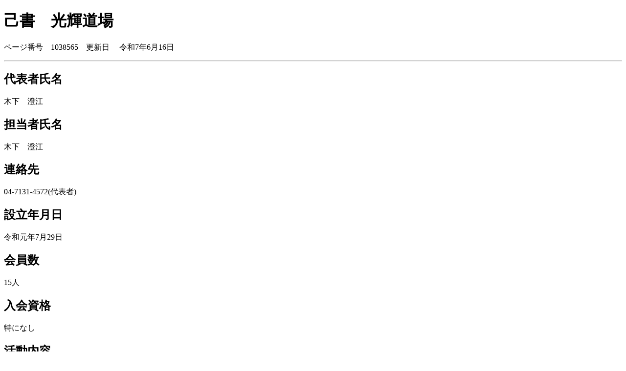

--- FILE ---
content_type: text/html
request_url: http://mobile.city.noda.chiba.jp/kurashi/shiminkatsudo/1027563/1027593/1025312/1025314/1038565.html
body_size: 1252
content:
<!DOCTYPE html>
<html lang="ja">
<head>
<meta http-equiv="content-type" content="text/html; charset=Shift_JIS">
<meta http-equiv="Content-Style-Type" content="text/css">
<title>己書　光輝道場｜野田市ホームページ携帯電話版</title>
</head>
<body>
<h1>己書　光輝道場</h1>
<p class="update">ページ番号　1038565　更新日　
令和7年6月16日
</p>
<hr>
<h2>代表者氏名</h2>
<p>木下　澄江</p>
<h2>担当者氏名</h2>
<p>木下　澄江</p>
<h2>連絡先</h2>
<p>04-7131-4572(代表者)</p>
<h2>設立年月日</h2>
<p>令和元年7月29日</p>
<h2>会員数</h2>
<p>15人</p>
<h2>入会資格</h2>
<p>特になし</p>
<h2>活動内容</h2>
<p>体験会を開催し、己書（おのれしょ）の楽しさを知ってもらう。<br>
野田イオンノア店にて講座を開催（月1回）<br>
柏市中央近隣センターにて講座を開催（月1回）</p>
<h2>主な活動地域</h2>
<p>市内全域及び近隣市</p>
<h2>活動内容の紹介</h2>
<ul class="objectlink">
</ul>
<hr>
<p>このページには添付ファイルがありますが、携帯端末ではご覧いただけません。<br>
添付ファイルをご覧いただく場合は、パソコン版またはスマートフォン版ホームページをご覧ください。</p>
<h2>このページに関するお問い合わせ</h2>
<hr>
<p><strong>市民生活部　市民生活課（市民活動支援センター）</strong><br>
電話：<a href="tel:04-7197-1543">04-7197-1543</a></p>
<hr>
[<a href="../../../../../../index.html" accesskey="0">0</a>] <a href="../../../../../../index.html">野田市トップページ</a>
[<a href="../../../../../../kurashi/shiminkatsudo/1027563/1027593/1025312/1025314/index.html" accesskey="1">1</a>] <a href="../../../../../../kurashi/shiminkatsudo/1027563/1027593/1025312/1025314/index.html">戻る</a>
<hr>
<p id="copy" lang="en" xml:lang="en">Copyright (C) City Noda, All Rights Reserved.</p>
<!-- xmldata for linkcheck start
<linkdata>
<pageid>1038565</pageid>
<pagetitle>己書　光輝道場</pagetitle>
<pageurl>../../../../../../kurashi/shiminkatsudo/1027563/1027593/1025312/1025314/1038565.html</pageurl>
<device>m</device>
<groupid>g035400008</groupid>
<groupname>市民生活部市民生活課市民活動支援センター</groupname>
<linktitle></linktitle>
<linkurl></linkurl>
</linkdata>
xmldata for linkcheck end  -->
<script type="text/javascript" src="/_Incapsula_Resource?SWJIYLWA=719d34d31c8e3a6e6fffd425f7e032f3&ns=2&cb=452640453" async></script></body>
</html>


--- FILE ---
content_type: application/javascript
request_url: http://mobile.city.noda.chiba.jp/_Incapsula_Resource?SWJIYLWA=719d34d31c8e3a6e6fffd425f7e032f3&ns=2&cb=452640453
body_size: 20003
content:
var _0x9e1f=['\x77\x37\x33\x44\x76\x73\x4f\x6d\x77\x36\x76\x44\x69\x41\x2f\x44\x6a\x73\x4f\x41\x64\x58\x48\x44\x71\x38\x4b\x47\x57\x4d\x4f\x71\x41\x67\x3d\x3d','\x51\x44\x62\x43\x70\x4d\x4f\x53\x77\x35\x35\x35\x56\x77\x3d\x3d','\x4c\x73\x4b\x2f\x77\x70\x50\x43\x75\x73\x4f\x56\x77\x36\x51\x6a\x48\x79\x54\x44\x73\x46\x35\x78\x56\x32\x6f\x3d','\x77\x72\x4c\x44\x67\x30\x33\x43\x76\x38\x4b\x45\x77\x70\x67\x3d','\x77\x36\x74\x67\x54\x48\x30\x72\x77\x70\x66\x44\x69\x67\x3d\x3d','\x48\x41\x66\x44\x6a\x38\x4b\x62\x77\x35\x6a\x43\x6d\x69\x38\x72\x77\x36\x66\x43\x6c\x4d\x4b\x78\x66\x46\x50\x44\x75\x77\x3d\x3d','\x45\x43\x4a\x31\x77\x35\x54\x44\x6a\x30\x77\x3d','\x77\x34\x55\x50\x77\x71\x41\x63\x77\x35\x76\x43\x68\x38\x4b\x34','\x4c\x7a\x39\x4f\x4d\x38\x4f\x4a\x77\x71\x4c\x43\x6e\x4d\x4f\x64\x77\x34\x4e\x53\x77\x36\x67\x3d','\x63\x63\x4f\x38\x41\x63\x4f\x6f\x77\x70\x6f\x75\x47\x73\x4b\x7a\x46\x33\x6a\x43\x67\x6d\x33\x44\x6c\x51\x3d\x3d','\x49\x68\x56\x4b','\x43\x47\x56\x31\x61\x67\x35\x43\x54\x30\x50\x44\x6c\x38\x4f\x44\x41\x4d\x4f\x74\x49\x48\x4c\x43\x74\x4d\x4f\x51\x77\x71\x35\x52','\x77\x35\x49\x79\x46\x7a\x37\x44\x73\x41\x3d\x3d','\x64\x56\x2f\x44\x75\x41\x3d\x3d','\x41\x38\x4f\x74\x65\x6d\x6a\x43\x70\x63\x4f\x59\x77\x37\x44\x44\x76\x63\x4b\x75\x77\x37\x6c\x5a\x77\x36\x4e\x47\x65\x33\x4d\x67\x77\x36\x34\x3d','\x41\x7a\x74\x77\x77\x35\x4c\x44\x6e\x67\x3d\x3d','\x45\x6e\x78\x42\x50\x73\x4b\x51\x4b\x31\x48\x43\x73\x67\x3d\x3d','\x77\x36\x66\x43\x74\x73\x4b\x74\x50\x38\x4f\x4d\x77\x71\x46\x31\x42\x6a\x58\x43\x6e\x38\x4b\x4b\x55\x78\x51\x4a\x64\x38\x4f\x78\x4d\x63\x4f\x35','\x77\x37\x4c\x44\x6d\x32\x33\x44\x70\x77\x50\x44\x68\x38\x4f\x71\x77\x71\x77\x3d','\x77\x35\x50\x43\x69\x31\x50\x43\x74\x73\x4b\x45\x77\x6f\x2f\x44\x71\x47\x50\x43\x6d\x38\x4b\x6c\x51\x63\x4f\x6a\x4c\x33\x58\x43\x72\x41\x3d\x3d','\x46\x63\x4b\x4b\x46\x51\x4a\x53\x58\x51\x3d\x3d','\x77\x34\x73\x67\x47\x44\x76\x44\x6f\x41\x3d\x3d','\x77\x37\x59\x64\x77\x35\x44\x44\x6c\x51\x70\x64\x77\x34\x6a\x44\x6a\x38\x4b\x6d\x77\x35\x76\x44\x75\x33\x54\x44\x6f\x63\x4f\x6c\x77\x6f\x49\x34\x77\x6f\x70\x32\x77\x34\x62\x43\x6e\x67\x3d\x3d','\x77\x36\x6e\x43\x75\x63\x4f\x6b\x4c\x73\x4f\x36\x62\x51\x3d\x3d','\x43\x4d\x4b\x5a\x4a\x31\x76\x44\x70\x73\x4f\x59\x77\x37\x67\x61\x56\x47\x6b\x3d','\x44\x77\x63\x61\x77\x71\x41\x2f\x77\x70\x55\x6f\x77\x6f\x6e\x43\x68\x63\x4f\x33\x42\x55\x50\x44\x6f\x7a\x42\x6f\x77\x35\x6a\x44\x6c\x68\x42\x53\x46\x79\x55\x74\x77\x35\x59\x3d','\x77\x36\x62\x43\x6a\x63\x4f\x43','\x77\x35\x56\x56\x65\x67\x6b\x79\x77\x71\x76\x43\x6e\x56\x55\x3d','\x77\x37\x5a\x57\x66\x67\x73\x6b\x77\x72\x37\x44\x6c\x46\x76\x43\x69\x63\x4b\x6b\x66\x6d\x51\x37\x44\x56\x7a\x44\x72\x56\x48\x44\x74\x6c\x44\x44\x71\x73\x4f\x37\x52\x4d\x4f\x55\x51\x68\x54\x44\x72\x51\x3d\x3d','\x4f\x51\x63\x65\x77\x35\x63\x36','\x49\x52\x4d\x66\x77\x34\x41\x36\x47\x73\x4f\x6f','\x4b\x54\x7a\x43\x69\x4d\x4b\x35','\x77\x36\x50\x44\x75\x63\x4f\x6b\x77\x36\x72\x44\x69\x41\x37\x44\x76\x41\x3d\x3d','\x77\x36\x62\x44\x67\x6e\x62\x44\x67\x41\x44\x44\x6b\x63\x4b\x33\x77\x72\x44\x43\x6f\x55\x78\x63\x77\x71\x44\x43\x6d\x4d\x4b\x69\x77\x36\x37\x43\x75\x73\x4b\x54\x77\x6f\x76\x43\x6a\x7a\x4d\x3d','\x4c\x69\x48\x43\x6d\x48\x54\x43\x70\x77\x3d\x3d','\x77\x6f\x68\x4e\x49\x51\x3d\x3d','\x42\x4d\x4b\x44\x50\x56\x44\x44\x73\x63\x4f\x73\x77\x36\x55\x58\x54\x32\x38\x3d','\x77\x6f\x62\x44\x6b\x38\x4b\x64\x77\x70\x64\x48\x77\x35\x45\x46\x77\x35\x4e\x51\x77\x6f\x6f\x6b\x45\x38\x4f\x35\x4e\x4d\x4f\x74\x4d\x52\x56\x41\x77\x72\x66\x44\x6d\x73\x4f\x69','\x48\x63\x4b\x58\x4a\x55\x44\x44\x70\x67\x3d\x3d','\x42\x55\x56\x56','\x45\x38\x4b\x55\x77\x72\x49\x38\x77\x70\x50\x44\x6b\x73\x4f\x47\x63\x52\x49\x39\x42\x41\x3d\x3d','\x51\x54\x72\x43\x75\x4d\x4f\x46\x77\x35\x68\x68\x46\x38\x4f\x31\x77\x37\x62\x43\x6a\x58\x50\x44\x68\x55\x4c\x44\x6f\x46\x50\x44\x70\x77\x52\x53\x77\x70\x6c\x47\x65\x63\x4f\x38\x77\x6f\x39\x79\x77\x72\x77\x75\x77\x37\x52\x52','\x49\x38\x4f\x68\x64\x6b\x76\x43\x68\x73\x4f\x39\x77\x72\x76\x44\x70\x38\x4b\x6c\x77\x34\x39\x66\x77\x37\x68\x42\x63\x6c\x64\x6e\x77\x71\x6e\x43\x75\x77\x51\x36\x77\x36\x45\x3d','\x41\x6a\x4e\x79\x77\x34\x50\x44\x6c\x45\x6a\x44\x67\x4d\x4f\x35\x64\x73\x4f\x6e\x77\x37\x62\x44\x68\x63\x4b\x70\x64\x73\x4f\x38\x52\x63\x4b\x41\x77\x71\x37\x43\x76\x57\x4c\x44\x68\x63\x4f\x31\x77\x35\x6a\x44\x76\x41\x6b\x48\x77\x70\x6e\x43\x71\x6a\x55\x3d','\x77\x36\x34\x64\x77\x34\x72\x44\x69\x51\x67\x3d','\x77\x34\x63\x38\x46\x54\x6a\x44\x6f\x56\x58\x43\x69\x32\x78\x4a\x77\x36\x33\x43\x72\x41\x3d\x3d','\x41\x79\x38\x34\x44\x4d\x4b\x71\x77\x34\x50\x44\x76\x58\x41\x3d','\x4c\x57\x5a\x31\x5a\x41\x70\x50\x64\x51\x50\x44\x69\x73\x4f\x4a\x54\x63\x4b\x31\x4b\x48\x6a\x44\x75\x38\x4f\x43\x77\x72\x31\x53\x77\x34\x7a\x43\x6e\x38\x4b\x72\x77\x36\x7a\x43\x67\x38\x4f\x76\x77\x70\x50\x43\x75\x68\x56\x39\x66\x4d\x4b\x72\x56\x38\x4f\x74\x65\x4d\x4f\x69\x77\x35\x74\x51\x77\x35\x44\x43\x76\x63\x4b\x77\x4e\x57\x30\x79\x77\x34\x41\x2b\x50\x38\x4f\x73\x62\x63\x4f\x7a\x43\x33\x48\x43\x69\x38\x4f\x43\x47\x31\x49\x79\x59\x58\x4e\x39\x77\x72\x4d\x62\x63\x6e\x56\x56\x51\x51\x4d\x73\x48\x63\x4b\x44\x77\x72\x7a\x43\x6b\x57\x37\x44\x6f\x63\x4f\x2b\x77\x6f\x6f\x46\x77\x35\x38\x41\x41\x4d\x4b\x62\x77\x36\x45\x68\x77\x35\x49\x44\x45\x77\x3d\x3d','\x47\x43\x6b\x6b','\x77\x36\x6e\x44\x6a\x67\x4d\x3d','\x77\x6f\x54\x44\x6c\x4d\x4b\x58\x77\x70\x5a\x4f\x77\x34\x39\x46\x77\x35\x6c\x42','\x77\x35\x49\x32\x43\x54\x6a\x44\x76\x45\x6a\x43\x6b\x48\x77\x3d','\x77\x70\x58\x44\x70\x38\x4f\x63\x77\x72\x39\x30\x77\x34\x4c\x43\x75\x6a\x73\x3d','\x45\x77\x31\x38\x77\x34\x67\x3d','\x45\x4d\x4f\x72\x64\x33\x6e\x43\x70\x38\x4f\x4b\x77\x72\x44\x44\x76\x63\x4f\x76\x77\x34\x35\x43\x77\x37\x4a\x61\x65\x48\x46\x6d\x77\x72\x50\x43\x67\x67\x34\x6d\x77\x37\x41\x3d','\x48\x44\x56\x50\x42\x38\x4f\x58\x77\x72\x54\x43\x6c\x38\x4f\x45\x77\x36\x78\x52\x77\x37\x58\x44\x6e\x77\x3d\x3d','\x77\x72\x4c\x44\x6a\x55\x58\x43\x6f\x4d\x4f\x65\x77\x70\x38\x77\x77\x37\x54\x43\x73\x55\x74\x72\x77\x72\x62\x43\x76\x6b\x56\x4c\x77\x35\x6e\x43\x6d\x73\x4b\x47\x44\x73\x4b\x51\x77\x6f\x66\x44\x72\x41\x3d\x3d','\x44\x6a\x74\x41\x42\x38\x4f\x66','\x64\x6b\x70\x63\x4c\x6a\x58\x43\x73\x63\x4f\x6e\x77\x36\x38\x3d','\x4c\x44\x6a\x43\x68\x38\x4b\x6a\x77\x37\x74\x32\x77\x72\x48\x44\x72\x77\x67\x2f\x77\x35\x4c\x43\x6e\x51\x4c\x44\x70\x4d\x4f\x57\x77\x6f\x34\x69\x77\x37\x55\x37\x77\x72\x5a\x77\x46\x58\x52\x34','\x44\x51\x72\x44\x6a\x4d\x4b\x4d\x77\x35\x77\x3d','\x44\x47\x5a\x30\x5a\x67\x70\x4e\x62\x30\x4c\x44\x6b\x63\x4f\x65','\x4d\x43\x33\x43\x68\x51\x3d\x3d','\x77\x34\x41\x32\x44\x53\x4c\x44\x74\x6b\x4c\x43\x71\x6e\x5a\x4e\x77\x36\x63\x3d','\x54\x58\x50\x44\x76\x44\x72\x43\x75\x54\x54\x44\x6f\x32\x4d\x3d','\x46\x58\x42\x67\x4c\x38\x4b\x48\x4c\x42\x48\x43\x6f\x73\x4b\x2b\x59\x38\x4b\x57\x77\x35\x63\x3d','\x77\x35\x74\x4f\x77\x72\x74\x4e\x4c\x41\x3d\x3d','\x4d\x73\x4b\x39\x43\x73\x4b\x79\x77\x34\x51\x3d','\x44\x67\x46\x71\x77\x34\x6a\x44\x72\x53\x66\x43\x6d\x6e\x30\x4f\x47\x45\x34\x79\x65\x67\x3d\x3d','\x77\x70\x52\x67\x41\x6b\x6c\x37','\x51\x32\x50\x44\x75\x7a\x37\x43\x70\x53\x6b\x3d','\x77\x37\x78\x71\x58\x48\x67\x72','\x77\x35\x78\x4d\x66\x52\x30\x7a\x77\x72\x6b\x3d','\x5a\x73\x4f\x32\x45\x63\x4f\x74\x77\x70\x6f\x44\x4b\x63\x4f\x2b\x51\x6e\x66\x43\x6c\x7a\x50\x43\x71\x4d\x4b\x38\x47\x30\x73\x3d','\x5a\x73\x4f\x68\x47\x63\x4f\x75\x77\x6f\x63\x76','\x47\x63\x4b\x4f\x77\x71\x63\x70\x77\x6f\x6a\x44\x68\x63\x4f\x47\x59\x41\x45\x63\x48\x67\x4c\x43\x69\x67\x48\x43\x71\x77\x3d\x3d','\x77\x35\x41\x53\x77\x70\x67\x61\x77\x35\x7a\x43\x74\x73\x4b\x35\x77\x36\x67\x72\x77\x36\x49\x55\x4e\x55\x62\x43\x6f\x43\x7a\x43\x71\x67\x64\x6a\x77\x35\x76\x44\x6e\x63\x4b\x66\x65\x51\x3d\x3d','\x77\x36\x7a\x43\x72\x38\x4b\x79\x4a\x63\x4f\x66\x77\x72\x4d\x3d','\x77\x34\x4d\x68\x77\x70\x50\x43\x75\x63\x4f\x6f\x77\x6f\x58\x44\x6a\x63\x4f\x53\x57\x53\x31\x75\x58\x4d\x4f\x59\x77\x34\x48\x44\x72\x73\x4b\x55\x55\x46\x54\x43\x72\x41\x3d\x3d','\x77\x6f\x2f\x43\x71\x51\x6c\x75\x77\x36\x38\x63','\x77\x71\x70\x49\x4b\x6e\x68\x62\x77\x71\x50\x44\x75\x32\x67\x50\x50\x73\x4b\x45\x48\x41\x3d\x3d','\x77\x6f\x33\x44\x6f\x38\x4f\x59\x77\x71\x56\x36\x77\x34\x7a\x43\x6f\x43\x64\x5a\x77\x70\x37\x43\x68\x33\x5a\x39\x77\x36\x62\x43\x73\x63\x4f\x78\x77\x70\x52\x52\x48\x46\x46\x73\x77\x37\x30\x62\x59\x4d\x4f\x6d\x77\x35\x66\x44\x73\x43\x33\x43\x6e\x41\x3d\x3d','\x77\x34\x37\x44\x6e\x52\x38\x64\x77\x37\x51\x3d','\x77\x37\x76\x44\x70\x31\x63\x3d','\x77\x36\x48\x43\x71\x4d\x4f\x67\x4f\x4d\x4f\x61\x5a\x38\x4f\x54\x64\x73\x4b\x4c','\x47\x73\x4f\x6c\x59\x6d\x58\x43\x72\x63\x4f\x4f\x77\x71\x72\x44\x70\x73\x4b\x7a\x77\x6f\x52\x64\x77\x37\x31\x61\x63\x6e\x31\x6d\x77\x72\x54\x44\x6f\x51\x30\x6e\x77\x37\x73\x59\x77\x35\x4d\x75\x53\x6d\x5a\x36','\x77\x70\x58\x44\x6f\x38\x4f\x43\x77\x72\x6c\x34','\x59\x73\x4f\x39\x41\x77\x3d\x3d','\x47\x47\x42\x30\x62\x41\x42\x5a\x4e\x55\x7a\x44\x6b\x73\x4f\x66\x58\x38\x4b\x78\x4b\x30\x72\x43\x73\x38\x4f\x62\x77\x72\x77\x3d','\x77\x37\x62\x44\x68\x33\x66\x44\x68\x67\x37\x44\x69\x73\x4f\x4e\x77\x72\x66\x43\x76\x55\x73\x3d','\x77\x70\x2f\x44\x6d\x38\x4b\x46\x77\x70\x70\x50\x77\x34\x64\x66\x77\x35\x4e\x58\x77\x35\x41\x30\x45\x73\x4f\x55\x49\x38\x4f\x46\x4d\x52\x68\x61\x77\x37\x37\x43\x6f\x38\x4b\x7a\x77\x34\x4c\x43\x71\x4d\x4b\x46\x42\x57\x58\x43\x69\x68\x6e\x43\x71\x30\x50\x44\x6d\x73\x4b\x4b\x48\x58\x56\x57\x77\x37\x4c\x44\x68\x4d\x4f\x30\x77\x70\x4d\x3d','\x42\x63\x4b\x42\x47\x51\x4e\x6e\x53\x63\x4b\x4f\x77\x71\x38\x77\x77\x6f\x72\x43\x70\x73\x4f\x59\x77\x34\x30\x3d','\x56\x43\x48\x43\x74\x38\x4f\x50\x77\x35\x4e\x6c','\x4c\x52\x51\x54\x77\x34\x77\x37','\x4a\x38\x4b\x79\x77\x6f\x72\x43\x73\x63\x4f\x54\x77\x36\x6c\x35\x41\x6a\x50\x43\x72\x31\x35\x72\x51\x48\x33\x44\x68\x73\x4b\x30\x49\x45\x49\x48\x77\x72\x58\x44\x76\x56\x58\x43\x6d\x73\x4f\x66\x5a\x4d\x4f\x32\x77\x35\x74\x4e\x47\x56\x70\x57\x77\x37\x55\x46\x54\x41\x51\x63\x77\x70\x62\x43\x68\x45\x38\x3d','\x61\x6d\x44\x44\x6b\x73\x4f\x72\x66\x68\x54\x44\x6b\x4d\x4b\x48\x77\x72\x6f\x46\x77\x70\x63\x36\x4f\x77\x3d\x3d','\x77\x72\x58\x44\x69\x55\x58\x43\x6f\x73\x4b\x55\x77\x70\x67\x3d','\x41\x78\x51\x4e\x77\x71\x63\x38','\x47\x73\x4f\x6c\x59\x6d\x58\x43\x72\x63\x4f\x4f\x77\x71\x72\x44\x70\x73\x4b\x7a\x77\x6f\x52\x59\x77\x36\x4a\x4b\x5a\x31\x56\x76\x77\x71\x4c\x43\x6f\x52\x55\x47\x77\x37\x51\x4c\x77\x34\x5a\x6f\x46\x53\x6b\x70\x65\x38\x4b\x37\x77\x35\x67\x67\x43\x32\x4c\x43\x67\x46\x6f\x61\x77\x71\x64\x76\x51\x51\x3d\x3d','\x77\x34\x4d\x63\x77\x71\x4d\x4b\x77\x35\x73\x3d','\x41\x43\x6c\x35\x77\x35\x58\x44\x75\x6c\x6a\x43\x69\x38\x4f\x30\x62\x63\x4f\x4e\x77\x36\x54\x44\x68\x63\x4b\x36','\x77\x36\x37\x43\x73\x38\x4f\x73\x4d\x38\x4f\x71\x62\x51\x3d\x3d','\x47\x52\x6e\x44\x67\x63\x4b\x58\x77\x35\x30\x3d','\x4a\x38\x4b\x79\x77\x6f\x72\x43\x73\x63\x4f\x54\x77\x36\x6c\x35\x41\x6a\x50\x43\x72\x31\x74\x30\x55\x47\x6a\x44\x72\x73\x4b\x39\x4e\x6e\x64\x55\x77\x72\x7a\x44\x74\x55\x4c\x43\x69\x63\x4b\x65\x64\x63\x4f\x72\x77\x35\x78\x58\x58\x57\x78\x70\x77\x71\x4d\x39\x51\x6a\x59\x71\x77\x72\x48\x44\x69\x6e\x76\x43\x74\x6c\x5a\x6a\x77\x35\x2f\x44\x74\x63\x4b\x33\x77\x34\x51\x3d','\x77\x34\x45\x72\x45\x6a\x6a\x44\x6f\x56\x51\x3d','\x61\x56\x48\x44\x75\x63\x4f\x4a\x4f\x6e\x34\x53','\x77\x35\x52\x73\x58\x6e\x6f\x74\x77\x70\x62\x44\x67\x46\x34\x38\x77\x71\x33\x43\x71\x73\x4b\x74\x51\x56\x44\x44\x6c\x54\x58\x44\x74\x48\x2f\x43\x73\x63\x4b\x54\x56\x68\x7a\x44\x6a\x47\x30\x55','\x47\x73\x4f\x6c\x59\x6d\x58\x43\x72\x63\x4f\x4f\x77\x71\x72\x44\x70\x73\x4b\x7a\x77\x6f\x52\x50\x77\x36\x4e\x4f\x59\x33\x45\x3d','\x45\x6a\x67\x43\x43\x38\x4b\x73\x77\x35\x6b\x3d','\x4c\x52\x51\x54\x77\x35\x51\x36','\x62\x63\x4f\x34\x42\x73\x4f\x30\x77\x70\x51\x39\x43\x38\x4f\x30\x51\x6a\x44\x43\x68\x44\x6e\x43\x6d\x63\x4b\x6d\x4d\x31\x39\x62\x57\x4d\x4f\x44\x4d\x55\x33\x44\x69\x31\x62\x43\x6e\x6c\x2f\x44\x75\x47\x66\x44\x75\x6b\x48\x43\x74\x41\x3d\x3d','\x61\x4d\x4b\x6b\x77\x34\x6a\x44\x6b\x47\x63\x3d','\x77\x37\x6a\x44\x76\x38\x4f\x73\x77\x37\x72\x44\x72\x42\x76\x44\x6d\x4d\x4b\x41\x64\x31\x44\x44\x75\x4d\x4b\x42\x55\x41\x3d\x3d','\x4b\x4d\x4b\x37\x44\x4d\x4b\x76\x77\x34\x41\x4c','\x77\x6f\x33\x44\x6f\x38\x4f\x59\x77\x71\x56\x36\x77\x34\x7a\x43\x6f\x43\x64\x5a\x77\x70\x37\x43\x6e\x32\x78\x31\x77\x37\x48\x43\x70\x4d\x4f\x76\x77\x6f\x46\x61\x47\x7a\x74\x68\x77\x36\x77\x55\x4b\x63\x4f\x69\x77\x35\x50\x43\x72\x47\x54\x44\x69\x4d\x4b\x48\x58\x73\x4b\x65','\x77\x72\x30\x58\x62\x63\x4b\x33\x77\x72\x77\x3d','\x77\x34\x59\x56\x4e\x79\x45\x72\x4a\x63\x4f\x67\x45\x4d\x4b\x4e\x46\x4d\x4f\x61\x53\x4d\x4f\x6c','\x43\x44\x5a\x4e\x42\x73\x4f\x63\x77\x72\x37\x43\x69\x38\x4f\x64','\x77\x6f\x59\x42\x77\x37\x6f\x44\x77\x6f\x6e\x43\x69\x4d\x4f\x37\x77\x37\x74\x74\x77\x71\x45\x4e\x64\x58\x37\x44\x75\x47\x33\x43\x70\x6c\x4a\x72\x77\x6f\x37\x44\x69\x63\x4f\x43\x64\x7a\x34\x75\x64\x41\x72\x43\x6f\x33\x38\x3d','\x4b\x7a\x44\x43\x6d\x47\x6a\x43\x74\x67\x3d\x3d','\x77\x70\x7a\x43\x73\x77\x51\x6b\x77\x71\x39\x63\x77\x35\x77\x46\x46\x48\x30\x57\x77\x72\x56\x52\x54\x54\x58\x43\x70\x44\x72\x44\x68\x6d\x50\x43\x69\x58\x77\x68\x4a\x63\x4b\x4e\x77\x36\x2f\x43\x6e\x42\x70\x67\x77\x37\x35\x58\x77\x34\x72\x44\x6b\x6a\x51\x61\x77\x71\x35\x67\x51\x7a\x55\x57\x77\x35\x35\x51\x41\x44\x63\x4a\x77\x72\x58\x43\x74\x38\x4f\x58\x53\x63\x4f\x71\x58\x31\x48\x43\x70\x79\x63\x42\x77\x72\x2f\x43\x70\x33\x7a\x44\x70\x63\x4f\x52\x5a\x55\x74\x34\x77\x70\x68\x6d\x53\x67\x3d\x3d','\x47\x52\x35\x71','\x65\x73\x4b\x74\x77\x35\x55\x3d','\x5a\x73\x4f\x78\x77\x36\x6e\x44\x72\x55\x37\x44\x73\x6e\x73\x2b\x77\x71\x45\x47\x77\x34\x5a\x67\x57\x48\x68\x45\x57\x4d\x4b\x56\x77\x6f\x7a\x43\x76\x52\x70\x6d\x45\x45\x54\x44\x73\x55\x45\x34\x77\x36\x51\x51\x77\x36\x51\x50\x49\x41\x5a\x36\x77\x71\x48\x44\x6e\x4d\x4b\x53\x77\x36\x6c\x4d\x77\x37\x78\x33','\x48\x4d\x4b\x64\x47\x77\x3d\x3d','\x77\x6f\x42\x31\x41\x56\x30\x3d','\x77\x37\x6f\x49\x77\x34\x6e\x44\x6e\x51\x3d\x3d','\x41\x79\x68\x77','\x4a\x69\x72\x43\x6d\x67\x3d\x3d','\x46\x67\x4d\x32','\x77\x34\x67\x32\x46\x53\x7a\x44\x6f\x55\x38\x3d','\x41\x68\x51\x4a\x77\x71\x67\x73\x77\x70\x45\x5a\x77\x6f\x72\x43\x6b\x73\x4b\x30\x44\x45\x7a\x44\x75\x51\x3d\x3d','\x64\x6e\x37\x44\x6b\x41\x3d\x3d','\x42\x38\x4f\x32\x64\x77\x3d\x3d','\x45\x63\x4b\x38\x4f\x41\x3d\x3d','\x55\x38\x4b\x2b\x77\x6f\x38\x33\x77\x6f\x4c\x44\x75\x38\x4f\x54\x61\x77\x41\x35\x45\x53\x76\x43\x74\x77\x2f\x43\x76\x63\x4b\x49\x77\x36\x34\x43\x77\x71\x76\x43\x74\x73\x4f\x6f\x4d\x54\x74\x43\x41\x4d\x4b\x48\x57\x38\x4b\x6d\x77\x35\x51\x78\x77\x70\x44\x43\x72\x54\x5a\x4d','\x77\x35\x52\x6b\x53\x57\x41\x3d','\x77\x34\x45\x48\x50\x44\x63\x46\x4c\x77\x3d\x3d','\x44\x52\x64\x72\x77\x34\x55\x3d','\x77\x70\x59\x76\x77\x71\x59\x3d','\x77\x35\x5a\x4d\x63\x67\x3d\x3d','\x44\x67\x6b\x71','\x77\x70\x73\x4a\x77\x71\x41\x73\x77\x34\x72\x43\x68\x73\x4b\x69\x77\x36\x6b\x37\x77\x72\x6c\x59','\x62\x31\x7a\x44\x6f\x4d\x4f\x62\x4e\x67\x3d\x3d','\x77\x72\x38\x5a\x55\x73\x4b\x32\x77\x71\x76\x44\x68\x77\x64\x53','\x49\x69\x37\x43\x74\x73\x4f\x4d','\x47\x57\x68\x32\x66\x51\x6f\x3d','\x53\x63\x4b\x6f\x77\x36\x38\x3d','\x77\x37\x4c\x44\x6d\x58\x33\x44\x68\x52\x76\x44\x67\x38\x4f\x63\x77\x72\x50\x43\x73\x56\x56\x63\x77\x72\x7a\x43\x75\x77\x3d\x3d','\x43\x41\x73\x4c','\x77\x35\x35\x64\x77\x72\x51\x3d','\x45\x51\x58\x44\x6d\x67\x3d\x3d','\x77\x34\x58\x43\x6a\x69\x6c\x7a\x77\x37\x67\x4f\x77\x70\x31\x45\x55\x53\x59\x55\x77\x35\x68\x6c\x54\x48\x54\x44\x75\x79\x37\x43\x67\x6a\x62\x44\x6e\x48\x42\x44\x45\x4d\x4f\x34\x77\x35\x33\x44\x73\x53\x70\x44\x77\x35\x31\x59\x77\x70\x54\x44\x67\x32\x52\x47','\x77\x35\x74\x41\x65\x77\x38\x3d','\x77\x34\x42\x4b\x77\x71\x52\x4c\x4b\x48\x54\x43\x6e\x41\x3d\x3d','\x62\x38\x4f\x32\x46\x77\x3d\x3d','\x44\x41\x4c\x44\x6a\x73\x4b\x64\x77\x35\x62\x43\x67\x51\x3d\x3d','\x4b\x77\x6b\x52\x77\x35\x63\x79\x44\x63\x4f\x48\x77\x37\x38\x3d','\x43\x69\x50\x43\x76\x41\x3d\x3d','\x77\x34\x63\x38\x46\x54\x6a\x44\x75\x6b\x76\x43\x6d\x77\x3d\x3d','\x4c\x73\x4f\x46\x77\x70\x6f\x56\x42\x46\x73\x2f\x77\x6f\x44\x43\x69\x67\x3d\x3d','\x77\x35\x41\x4a\x50\x43\x41\x46\x4c\x73\x4f\x67','\x77\x35\x67\x6e\x77\x70\x6f\x3d','\x77\x35\x64\x56\x59\x67\x63\x67\x77\x71\x76\x43\x6a\x6c\x2f\x43\x6e\x67\x3d\x3d','\x50\x73\x4f\x46\x77\x70\x30\x66\x42\x6c\x63\x45\x77\x72\x66\x43\x70\x7a\x48\x44\x71\x63\x4b\x64\x77\x70\x6a\x43\x6d\x6a\x58\x44\x73\x63\x4f\x55\x48\x77\x3d\x3d','\x52\x38\x4f\x34\x42\x4d\x4f\x34','\x49\x73\x4b\x78\x47\x73\x4b\x53\x77\x34\x55\x44\x63\x77\x3d\x3d','\x41\x79\x2f\x44\x70\x73\x4f\x64\x77\x6f\x42\x71\x44\x63\x4f\x65\x77\x71\x58\x43\x6b\x77\x62\x44\x74\x53\x48\x44\x75\x51\x34\x3d','\x77\x34\x37\x43\x6d\x6b\x6e\x43\x74\x73\x4b\x58','\x4c\x47\x2f\x43\x68\x38\x4f\x6c\x44\x67\x2f\x43\x67\x38\x4b\x56\x77\x37\x59\x39\x77\x34\x51\x79\x62\x73\x4b\x55\x77\x70\x46\x68\x77\x6f\x55\x3d','\x77\x71\x54\x44\x69\x30\x6a\x43\x70\x63\x4b\x45','\x48\x4d\x4b\x78\x43\x67\x3d\x3d','\x4a\x73\x4b\x38\x44\x38\x4b\x30\x77\x36\x30\x61','\x44\x77\x30\x70','\x46\x6a\x4a\x39\x77\x35\x58\x44\x75\x6b\x73\x3d','\x4b\x38\x4b\x74\x49\x67\x3d\x3d','\x61\x63\x4b\x75\x77\x6f\x51\x3d','\x77\x37\x70\x74\x58\x48\x6f\x42\x77\x6f\x72\x44\x69\x31\x30\x4a\x77\x37\x6b\x3d','\x66\x63\x4b\x74\x77\x34\x58\x44\x6c\x30\x50\x44\x69\x51\x3d\x3d','\x55\x63\x4b\x72\x77\x36\x34\x3d','\x41\x67\x34\x4e\x77\x72\x73\x62\x77\x70\x73\x34\x77\x6f\x50\x43\x74\x73\x4b\x74','\x44\x47\x46\x37\x65\x69\x35\x61','\x77\x36\x6b\x41\x41\x41\x3d\x3d','\x45\x78\x74\x55','\x77\x34\x45\x6b\x43\x77\x3d\x3d','\x41\x4d\x4b\x42\x77\x72\x67\x3d','\x77\x34\x6e\x44\x6f\x63\x4f\x52','\x4b\x44\x51\x6f','\x77\x6f\x59\x4b\x77\x70\x5a\x67\x77\x70\x66\x44\x73\x67\x3d\x3d','\x4b\x54\x6c\x38','\x4f\x44\x59\x56','\x77\x34\x63\x2f\x77\x70\x59\x3d','\x47\x67\x6b\x41','\x77\x35\x49\x4f\x77\x6f\x77\x3d','\x77\x37\x49\x4f\x77\x72\x34\x3d','\x47\x7a\x4a\x4e\x41\x4d\x4f\x37\x77\x71\x55\x3d','\x4a\x44\x6c\x4d','\x44\x63\x4b\x77\x4f\x41\x3d\x3d','\x77\x71\x54\x44\x73\x63\x4f\x66','\x43\x4d\x4b\x65\x4b\x45\x66\x44\x67\x4d\x4f\x55\x77\x36\x67\x57\x65\x6e\x4d\x3d','\x62\x6b\x42\x68\x50\x54\x50\x43\x73\x41\x3d\x3d','\x47\x51\x4c\x43\x74\x30\x58\x43\x68\x33\x48\x43\x70\x43\x42\x55\x41\x43\x4a\x52\x53\x78\x44\x44\x71\x4d\x4f\x2f\x4b\x63\x4b\x61\x64\x33\x66\x43\x6d\x51\x33\x43\x6a\x44\x6a\x44\x72\x33\x4c\x43\x70\x77\x6c\x59\x77\x6f\x45\x73\x52\x7a\x31\x6b\x77\x70\x41\x71\x77\x34\x34\x6e\x77\x71\x56\x32\x4c\x6c\x72\x44\x74\x73\x4f\x58\x50\x41\x62\x43\x6d\x68\x46\x6f\x77\x70\x63\x4d\x65\x73\x4f\x64\x41\x73\x4f\x7a\x4e\x4d\x4b\x43\x77\x34\x42\x6d\x46\x4d\x4f\x6c\x44\x73\x4b\x73\x77\x71\x41\x3d','\x77\x70\x4d\x52\x52\x41\x3d\x3d','\x4e\x38\x4f\x6c\x52\x63\x4f\x68\x77\x34\x4d\x67\x54\x73\x4f\x6e\x41\x6d\x4c\x44\x67\x67\x3d\x3d','\x77\x72\x67\x47\x62\x63\x4b\x72\x77\x71\x30\x3d','\x46\x6a\x56\x7a\x77\x34\x7a\x44\x6b\x6c\x6f\x3d','\x77\x70\x59\x53\x77\x70\x74\x37\x77\x71\x49\x3d','\x4c\x79\x77\x6a','\x77\x72\x44\x44\x68\x38\x4b\x33\x77\x36\x56\x64\x4d\x41\x3d\x3d','\x4d\x6a\x55\x48\x50\x6d\x64\x61','\x77\x37\x42\x72\x57\x57\x30\x36\x77\x71\x72\x44\x69\x51\x3d\x3d','\x77\x34\x59\x49\x77\x71\x30\x4d\x77\x34\x72\x43\x68\x67\x3d\x3d','\x4f\x67\x33\x44\x6f\x67\x3d\x3d','\x77\x34\x52\x42\x77\x72\x4e\x64\x4d\x56\x7a\x43\x6e\x77\x3d\x3d','\x77\x37\x56\x67\x55\x32\x38\x32\x77\x6f\x30\x3d','\x41\x79\x55\x59\x44\x41\x3d\x3d','\x77\x72\x76\x44\x6e\x6b\x72\x43\x71\x38\x4b\x45\x77\x6f\x4d\x3d','\x65\x31\x54\x44\x6d\x67\x3d\x3d','\x4f\x68\x6e\x44\x6b\x73\x4b\x59\x77\x34\x41\x3d','\x4b\x6a\x39\x4c\x4e\x38\x4f\x43\x77\x71\x45\x3d','\x46\x38\x4b\x50\x77\x6f\x2f\x44\x70\x38\x4f\x64\x77\x36\x5a\x75\x44\x44\x48\x44\x6e\x6c\x68\x39\x56\x6c\x41\x3d','\x51\x4d\x4b\x4f\x52\x51\x30\x53\x55\x73\x4f\x61\x77\x37\x63\x34\x77\x37\x6a\x43\x75\x38\x4b\x64\x77\x70\x34\x31\x77\x72\x44\x43\x74\x63\x4f\x74\x77\x36\x38\x37\x63\x38\x4f\x78\x77\x35\x6f\x77\x66\x73\x4b\x71\x55\x52\x4c\x43\x6e\x38\x4b\x31\x77\x6f\x4d\x75\x44\x4d\x4f\x6a\x42\x4d\x4b\x39\x77\x70\x4d\x64\x53\x6c\x50\x43\x6e\x31\x45\x6e\x50\x48\x58\x44\x6f\x6c\x73\x3d','\x77\x35\x37\x43\x6a\x38\x4f\x68','\x77\x70\x33\x44\x6e\x38\x4b\x64\x77\x70\x52\x63\x77\x34\x34\x3d','\x4f\x79\x6a\x43\x6c\x58\x50\x43\x67\x56\x6a\x43\x68\x77\x31\x63\x50\x67\x3d\x3d','\x4f\x4d\x4b\x4b\x77\x70\x51\x3d','\x47\x79\x55\x46\x48\x38\x4b\x73\x77\x34\x49\x3d','\x42\x4d\x4b\x64\x4c\x77\x56\x55\x52\x38\x4b\x46\x77\x71\x59\x3d','\x77\x36\x7a\x43\x73\x6d\x59\x3d','\x77\x72\x6f\x39\x77\x71\x68\x6e\x77\x71\x4c\x44\x71\x38\x4b\x41\x77\x35\x6f\x3d','\x77\x34\x6a\x43\x70\x63\x4b\x70\x4e\x38\x4f\x53','\x77\x34\x46\x4b\x77\x72\x6c\x66\x50\x58\x73\x3d','\x59\x54\x62\x43\x6f\x51\x3d\x3d','\x5a\x54\x33\x43\x6f\x77\x3d\x3d','\x64\x6c\x2f\x44\x76\x41\x3d\x3d','\x4d\x38\x4b\x76\x48\x41\x3d\x3d','\x5a\x63\x4f\x33\x47\x67\x3d\x3d','\x77\x37\x4d\x5a\x4e\x51\x3d\x3d','\x46\x77\x37\x44\x6a\x73\x4b\x65\x77\x34\x33\x43\x6e\x67\x3d\x3d','\x45\x68\x4d\x4f\x77\x72\x6f\x73\x77\x6f\x59\x3d','\x77\x37\x76\x44\x6e\x30\x33\x43\x71\x38\x4b\x56\x77\x70\x67\x72\x77\x70\x6f\x3d','\x51\x33\x6f\x6e','\x46\x6e\x78\x69','\x77\x35\x76\x43\x70\x4d\x4f\x36','\x77\x70\x4c\x44\x6e\x4d\x4b\x45','\x77\x71\x42\x30\x4e\x77\x3d\x3d','\x43\x38\x4f\x68\x77\x34\x38\x4a\x77\x6f\x55\x65\x77\x37\x4c\x43\x69\x4d\x4b\x6f\x77\x6f\x31\x5a\x77\x34\x73\x47\x77\x36\x74\x76\x77\x71\x64\x78\x45\x73\x4b\x42\x57\x67\x67\x32\x77\x36\x78\x30\x77\x6f\x37\x44\x72\x67\x4a\x6c\x41\x51\x37\x44\x73\x46\x4e\x68\x48\x6d\x30\x6b\x41\x73\x4f\x44\x77\x35\x44\x43\x6b\x51\x3d\x3d','\x77\x72\x50\x43\x73\x38\x4b\x64\x77\x72\x70\x72\x77\x70\x72\x44\x70\x57\x4e\x67\x77\x70\x76\x44\x67\x54\x42\x6d\x77\x35\x44\x44\x6c\x4d\x4f\x4b\x77\x71\x4a\x37\x52\x46\x42\x32\x77\x34\x35\x4e\x61\x63\x4b\x6c\x77\x6f\x6a\x44\x70\x69\x6e\x43\x6d\x63\x4f\x66\x42\x38\x4f\x4b\x77\x72\x50\x44\x6e\x4d\x4f\x51\x41\x4d\x4b\x68\x77\x71\x51\x6b\x55\x41\x3d\x3d','\x77\x34\x50\x44\x70\x58\x51\x3d','\x43\x6e\x5a\x38\x4c\x63\x4b\x57\x4b\x67\x3d\x3d','\x48\x7a\x56\x31\x77\x34\x6b\x3d','\x66\x58\x37\x44\x70\x67\x3d\x3d','\x4a\x63\x4b\x32\x77\x70\x4c\x43\x76\x38\x4f\x41\x77\x36\x41\x3d','\x42\x73\x4b\x34\x42\x51\x3d\x3d','\x47\x51\x4a\x36','\x77\x72\x37\x43\x6e\x43\x49\x3d','\x62\x73\x4b\x77\x77\x35\x66\x44\x6a\x51\x3d\x3d','\x65\x6b\x54\x44\x75\x77\x3d\x3d','\x43\x73\x4b\x54\x77\x71\x6f\x3d','\x77\x71\x67\x65\x59\x4d\x4b\x77\x77\x70\x72\x44\x67\x51\x31\x51\x44\x41\x63\x3d','\x77\x36\x33\x43\x74\x38\x4f\x38','\x48\x6e\x72\x43\x70\x69\x58\x44\x76\x53\x48\x43\x76\x33\x45\x39\x77\x34\x62\x44\x6e\x73\x4b\x69\x62\x38\x4b\x55\x4c\x45\x41\x6f','\x61\x6b\x33\x44\x6f\x4d\x4f\x48\x4a\x77\x3d\x3d','\x77\x70\x58\x44\x68\x4d\x4f\x4d','\x77\x34\x63\x39\x77\x70\x2f\x43\x72\x73\x4f\x7a\x77\x6f\x41\x3d','\x43\x77\x63\x47\x77\x34\x63\x3d','\x41\x38\x4b\x58\x43\x43\x56\x50\x51\x38\x4b\x4f','\x77\x70\x62\x44\x6e\x38\x4b\x48\x77\x71\x64\x42\x77\x34\x74\x4f','\x43\x73\x4b\x35\x77\x70\x55\x3d','\x77\x34\x76\x43\x72\x45\x63\x3d','\x77\x35\x48\x44\x73\x51\x56\x6c\x77\x36\x73\x47\x77\x70\x39\x53\x56\x33\x63\x3d','\x77\x37\x33\x43\x75\x4d\x4b\x63\x47\x38\x4f\x2f\x77\x70\x4e\x31\x47\x79\x37\x44\x6e\x38\x4b\x4f','\x43\x79\x52\x36','\x77\x36\x70\x77\x58\x33\x73\x32\x77\x70\x63\x3d','\x54\x32\x30\x48\x53\x38\x4b\x4e\x77\x36\x62\x44\x6b\x73\x4b\x4a\x77\x36\x39\x4c\x77\x72\x72\x43\x6c\x63\x4b\x51\x77\x37\x2f\x43\x76\x31\x62\x43\x6a\x63\x4b\x58\x77\x6f\x68\x46\x4a\x33\x50\x44\x6e\x4d\x4f\x47\x4f\x73\x4f\x56\x49\x7a\x70\x61\x77\x35\x50\x43\x71\x38\x4f\x64\x77\x37\x6e\x43\x6f\x38\x4f\x6f\x77\x36\x30\x6e\x62\x63\x4b\x57\x59\x41\x3d\x3d','\x77\x6f\x76\x44\x68\x73\x4f\x64','\x77\x37\x33\x44\x6a\x6e\x62\x44\x67\x78\x76\x44\x6a\x67\x3d\x3d','\x49\x54\x62\x43\x6e\x73\x4b\x68\x77\x37\x56\x79','\x77\x36\x6e\x44\x6d\x32\x49\x3d','\x77\x72\x66\x44\x6f\x63\x4f\x39\x50\x4d\x4f\x36\x64\x73\x4b\x65\x50\x41\x3d\x3d','\x77\x37\x78\x64\x77\x71\x63\x3d','\x4e\x78\x5a\x70','\x4f\x43\x67\x5a','\x4e\x77\x42\x35','\x77\x36\x4a\x49\x77\x70\x67\x3d','\x49\x63\x4b\x45\x48\x41\x3d\x3d','\x77\x36\x6b\x4b\x4b\x41\x3d\x3d','\x46\x57\x78\x53','\x48\x4d\x4b\x58\x45\x68\x5a\x53\x52\x67\x3d\x3d','\x77\x34\x67\x5a\x4c\x51\x3d\x3d','\x41\x67\x6b\x43\x77\x72\x6f\x73\x77\x6f\x59\x70\x77\x6f\x58\x43\x67\x38\x4b\x32\x47\x77\x3d\x3d','\x48\x44\x39\x4f\x42\x38\x4f\x64\x77\x72\x62\x43\x6e\x4d\x4f\x43','\x4f\x79\x2f\x43\x6d\x6e\x4c\x43\x74\x6b\x58\x43\x6c\x67\x74\x70\x4a\x52\x73\x3d','\x4b\x77\x4d\x51\x77\x35\x63\x34\x44\x38\x4f\x4d\x77\x37\x6b\x3d','\x53\x63\x4b\x69\x77\x37\x45\x3d','\x50\x63\x4f\x42\x51\x41\x3d\x3d','\x48\x4d\x4b\x79\x77\x70\x6b\x3d','\x77\x36\x41\x79\x44\x79\x34\x3d','\x4b\x41\x4d\x47\x77\x37\x59\x32\x42\x63\x4f\x4d','\x77\x37\x48\x43\x71\x47\x49\x3d','\x57\x48\x55\x69\x64\x46\x74\x53\x4c\x56\x66\x43\x68\x38\x4f\x4d\x44\x73\x4b\x73\x64\x6d\x4c\x44\x71\x38\x4f\x4f\x77\x37\x70\x42\x77\x70\x30\x3d','\x43\x69\x51\x51','\x77\x35\x63\x6d\x47\x54\x6a\x44\x6f\x56\x55\x3d','\x49\x38\x4b\x38\x77\x70\x58\x43\x74\x67\x3d\x3d','\x77\x72\x73\x6c\x55\x77\x3d\x3d','\x42\x38\x4b\x54\x4a\x31\x4c\x44\x74\x38\x4f\x54','\x77\x70\x6e\x44\x74\x38\x4f\x6e','\x64\x56\x6a\x44\x6f\x73\x4f\x4a\x4a\x33\x67\x3d','\x43\x6e\x46\x7a\x65\x78\x74\x64','\x46\x52\x76\x43\x6b\x77\x3d\x3d','\x47\x4d\x4f\x78\x77\x71\x77\x3d','\x4d\x4d\x4b\x36\x43\x73\x4b\x6a\x77\x34\x6f\x48\x65\x44\x34\x64','\x4d\x63\x4b\x2b\x42\x51\x3d\x3d','\x77\x70\x62\x44\x72\x38\x4b\x34','\x77\x71\x7a\x44\x6e\x32\x72\x44\x6b\x51\x6f\x3d','\x77\x34\x6f\x4a\x77\x35\x34\x3d','\x53\x4d\x4f\x71\x4e\x67\x3d\x3d','\x77\x6f\x58\x44\x6d\x68\x49\x45\x77\x36\x49\x61','\x77\x36\x58\x43\x73\x73\x4b\x31\x4d\x63\x4f\x66\x77\x71\x67\x3d','\x4b\x52\x37\x44\x6d\x41\x3d\x3d','\x4c\x4d\x4f\x65\x77\x6f\x67\x3d','\x52\x54\x78\x4e\x48\x73\x4f\x4a\x77\x72\x51\x3d','\x43\x73\x4b\x41\x77\x71\x6f\x73\x77\x6f\x51\x3d','\x77\x37\x31\x36\x77\x72\x49\x3d','\x77\x37\x7a\x43\x75\x63\x4b\x2f\x4d\x38\x4f\x4e\x77\x71\x6c\x76\x44\x43\x4d\x3d','\x45\x4d\x4b\x45\x77\x71\x67\x2b\x77\x70\x58\x44\x73\x67\x3d\x3d','\x5a\x54\x58\x43\x6d\x6d\x58\x43\x70\x31\x48\x43\x69\x67\x5a\x34\x4c\x67\x3d\x3d','\x77\x36\x33\x43\x76\x30\x41\x3d','\x77\x36\x44\x43\x70\x4d\x4f\x6a\x4f\x73\x4f\x36\x64\x67\x3d\x3d','\x4e\x47\x5a\x71','\x49\x6e\x33\x44\x67\x73\x4f\x31\x55\x77\x3d\x3d','\x52\x32\x50\x44\x76\x44\x37\x43\x75\x54\x55\x3d','\x45\x7a\x55\x64','\x45\x57\x5a\x6b','\x4c\x7a\x58\x43\x67\x67\x3d\x3d','\x77\x37\x33\x43\x75\x4d\x4b\x49\x49\x73\x4f\x5a\x77\x71\x6c\x76\x44\x67\x3d\x3d','\x77\x6f\x6b\x48\x77\x70\x6c\x31\x77\x71\x4c\x44\x72\x67\x3d\x3d','\x4a\x73\x4f\x78\x62\x41\x3d\x3d','\x77\x37\x37\x43\x6f\x73\x4b\x74','\x66\x7a\x72\x43\x6b\x4d\x4b\x6b\x77\x37\x4a\x34\x77\x72\x48\x43\x6f\x42\x39\x6e\x77\x35\x44\x43\x6e\x68\x6e\x44\x71\x38\x4f\x48\x77\x6f\x67\x3d','\x77\x35\x48\x43\x6a\x30\x76\x43\x75\x4d\x4b\x58\x77\x6f\x59\x3d','\x77\x71\x4e\x50\x4a\x77\x3d\x3d','\x65\x73\x4f\x64\x50\x77\x3d\x3d','\x77\x34\x6a\x44\x6b\x41\x59\x50\x77\x37\x67\x52\x77\x34\x30\x45\x77\x71\x2f\x44\x6b\x69\x52\x52\x54\x31\x49\x4b\x77\x6f\x56\x51','\x77\x35\x6e\x43\x72\x56\x4a\x68\x77\x71\x73\x54\x77\x35\x6c\x4c\x46\x51\x3d\x3d','\x62\x63\x4b\x31\x77\x34\x6a\x44\x6a\x48\x59\x3d','\x77\x70\x72\x43\x76\x52\x56\x36\x77\x37\x49\x42\x77\x70\x34\x3d','\x77\x36\x48\x44\x71\x63\x4f\x6e\x77\x36\x2f\x44\x6d\x52\x51\x3d','\x77\x70\x44\x44\x6a\x73\x4b\x57','\x48\x52\x4d\x4b','\x77\x36\x67\x51\x77\x35\x50\x44\x6d\x77\x52\x53\x77\x36\x50\x44\x68\x63\x4b\x73\x77\x6f\x48\x43\x70\x58\x58\x44\x6f\x4d\x4b\x72\x77\x70\x63\x33\x77\x6f\x74\x34\x77\x34\x44\x43\x6e\x73\x4b\x2f','\x77\x36\x2f\x43\x6e\x31\x30\x3d','\x43\x44\x5a\x5a\x46\x63\x4f\x54\x77\x72\x2f\x43\x70\x73\x4f\x56\x77\x35\x6c\x4b\x77\x71\x7a\x44\x6d\x63\x4b\x48\x77\x34\x54\x43\x6d\x55\x2f\x43\x6a\x38\x4b\x41\x77\x35\x31\x71\x4a\x47\x72\x43\x67\x73\x4b\x49\x4f\x4d\x4f\x56','\x4b\x43\x37\x43\x6a\x41\x3d\x3d','\x4a\x79\x39\x6b','\x55\x6b\x4c\x44\x6e\x51\x3d\x3d','\x77\x34\x6c\x59\x59\x51\x6b\x75\x77\x71\x54\x43\x70\x56\x58\x43\x6c\x4d\x4b\x70\x4d\x41\x3d\x3d','\x44\x33\x31\x32\x4c\x38\x4b\x61\x44\x56\x6b\x3d','\x54\x57\x62\x44\x6a\x77\x3d\x3d','\x77\x71\x7a\x44\x6a\x73\x4b\x73\x77\x36\x56\x41\x4e\x73\x4f\x64\x77\x6f\x46\x47\x46\x57\x72\x43\x69\x4d\x4b\x76\x77\x34\x72\x44\x75\x45\x68\x52\x52\x57\x48\x44\x6f\x54\x46\x65\x77\x6f\x64\x2b\x61\x63\x4b\x71\x77\x37\x2f\x43\x71\x63\x4f\x6e\x77\x70\x66\x44\x69\x6c\x50\x44\x70\x38\x4b\x49\x41\x41\x67\x3d','\x59\x30\x6a\x44\x68\x51\x3d\x3d','\x77\x71\x7a\x44\x6a\x73\x4b\x73\x77\x36\x56\x41\x4e\x73\x4f\x78','\x52\x73\x4b\x67\x77\x35\x63\x3d','\x4b\x38\x4f\x48\x77\x6f\x73\x58\x43\x31\x77\x69','\x77\x34\x41\x54\x77\x71\x73\x61\x77\x35\x6a\x43\x6e\x63\x4b\x6c\x77\x36\x49\x34','\x63\x73\x4b\x67\x77\x34\x72\x44\x67\x6e\x62\x44\x6c\x51\x3d\x3d','\x77\x34\x49\x71\x77\x70\x49\x3d','\x63\x4d\x4b\x57\x77\x72\x6c\x45\x77\x37\x58\x43\x6e\x4d\x4f\x4a\x77\x72\x39\x46\x77\x36\x42\x48\x77\x35\x66\x43\x6b\x4d\x4b\x42\x77\x35\x66\x44\x76\x57\x44\x44\x6e\x32\x56\x47\x47\x6a\x76\x43\x72\x63\x4b\x43\x49\x33\x45\x59\x77\x37\x33\x44\x74\x6b\x33\x44\x69\x54\x4a\x66\x77\x71\x73\x3d','\x77\x34\x33\x43\x68\x6c\x44\x43\x75\x4d\x4b\x4b\x77\x6f\x44\x44\x72\x77\x3d\x3d','\x5a\x45\x78\x6a\x50\x79\x6e\x43\x75\x63\x4f\x6b\x77\x36\x30\x3d','\x45\x73\x4b\x4f\x77\x36\x59\x38\x77\x70\x6e\x44\x72\x73\x4f\x47\x64\x67\x45\x38\x48\x78\x6f\x3d','\x77\x70\x41\x4d\x77\x70\x4e\x33\x77\x72\x44\x44\x72\x38\x4b\x59\x77\x35\x7a\x44\x6b\x67\x3d\x3d','\x77\x35\x37\x44\x6c\x52\x38\x4e\x77\x37\x38\x65\x77\x37\x38\x45\x77\x37\x66\x44\x6a\x7a\x49\x66\x54\x6c\x55\x42\x77\x6f\x35\x46\x77\x71\x66\x44\x6e\x79\x59\x50','\x41\x56\x4a\x71','\x77\x70\x6e\x43\x6f\x51\x78\x30\x77\x36\x38\x3d','\x4f\x73\x4b\x6a\x77\x70\x44\x43\x73\x63\x4f\x41','\x4f\x63\x4b\x38\x77\x6f\x77\x3d','\x77\x35\x64\x61\x77\x70\x34\x3d','\x77\x72\x37\x44\x6c\x55\x44\x43\x71\x63\x4b\x49\x77\x71\x51\x35','\x77\x6f\x48\x44\x6a\x38\x4b\x41\x77\x70\x73\x3d','\x4b\x63\x4b\x78\x41\x4d\x4b\x68\x77\x35\x67\x47','\x65\x32\x72\x44\x6e\x51\x3d\x3d','\x77\x37\x55\x74\x4f\x67\x3d\x3d','\x43\x44\x5a\x5a\x46\x63\x4f\x54\x77\x72\x2f\x43\x70\x73\x4f\x56\x77\x35\x6c\x4b\x77\x71\x77\x3d','\x4b\x52\x4d\x63\x77\x34\x45\x72\x41\x63\x4f\x47\x77\x36\x55\x3d','\x47\x51\x64\x75\x77\x34\x54\x44\x71\x79\x7a\x44\x6f\x47\x77\x62\x46\x41\x3d\x3d','\x4e\x44\x4d\x41\x50\x31\x4a\x50\x77\x70\x72\x44\x76\x63\x4b\x32','\x41\x54\x39\x76\x77\x35\x4d\x3d','\x77\x72\x38\x58\x59\x38\x4b\x75\x77\x72\x7a\x44\x6d\x67\x3d\x3d','\x4d\x63\x4b\x78\x48\x63\x4b\x79','\x77\x35\x58\x44\x6b\x78\x45\x42\x77\x37\x30\x61','\x55\x6a\x62\x43\x70\x63\x4f\x4b\x77\x34\x4e\x35\x53\x51\x3d\x3d','\x44\x51\x4d\x43\x77\x71\x34\x73\x77\x70\x77\x3d','\x42\x46\x5a\x41','\x62\x4d\x4b\x66\x77\x71\x4a\x45\x77\x36\x6a\x43\x6d\x67\x3d\x3d','\x77\x34\x48\x44\x68\x31\x63\x3d','\x77\x72\x58\x44\x76\x6e\x59\x3d','\x53\x63\x4f\x6e\x64\x57\x4c\x43\x70\x4d\x4f\x41\x77\x71\x72\x43\x71\x63\x4b\x6b\x77\x35\x78\x4d\x77\x37\x31\x61\x64\x47\x42\x74','\x48\x38\x4b\x5a\x47\x6b\x48\x44\x73\x63\x4f\x53\x77\x36\x49\x55','\x77\x37\x63\x53\x77\x71\x38\x3d','\x49\x38\x4b\x59\x50\x51\x3d\x3d','\x77\x72\x58\x44\x67\x68\x66\x43\x75\x73\x4b\x47\x77\x35\x78\x76\x77\x70\x50\x43\x6b\x33\x59\x70\x77\x37\x66\x43\x72\x7a\x34\x56\x77\x34\x54\x44\x67\x63\x4f\x55\x53\x38\x4f\x4f\x77\x71\x62\x44\x6b\x77\x74\x50\x77\x36\x41\x71\x42\x69\x6a\x43\x70\x63\x4f\x66\x46\x38\x4b\x76\x77\x35\x6e\x43\x73\x42\x37\x43\x6e\x73\x4f\x57\x44\x73\x4b\x4c\x77\x35\x38\x3d','\x62\x45\x52\x35\x4d\x79\x44\x43\x75\x63\x4f\x39\x77\x36\x63\x4a','\x44\x73\x4b\x4f\x49\x45\x62\x44\x74\x38\x4f\x49','\x77\x70\x2f\x44\x6d\x38\x4b\x46\x77\x70\x70\x50\x77\x34\x64\x66\x77\x35\x4e\x58\x77\x35\x41\x33\x42\x4d\x4f\x66\x4e\x63\x4f\x72\x4a\x41\x3d\x3d','\x4c\x63\x4f\x4f\x77\x70\x41\x55\x44\x55\x41\x3d','\x63\x58\x4c\x44\x67\x63\x4f\x77\x57\x42\x4c\x44\x67\x63\x4b\x47\x77\x72\x78\x76\x77\x70\x63\x2b\x4b\x73\x4b\x6d\x77\x34\x64\x77\x77\x35\x55\x3d','\x46\x77\x63\x41\x77\x72\x77\x39','\x4a\x4d\x4b\x6b\x48\x73\x4b\x49\x77\x34\x30\x44\x63\x77\x3d\x3d','\x4a\x38\x4b\x79\x77\x6f\x72\x43\x73\x63\x4f\x54\x77\x36\x6c\x35\x41\x6a\x50\x43\x72\x31\x74\x30\x55\x47\x6a\x44\x72\x73\x4b\x39\x4e\x67\x49\x66\x77\x70\x54\x44\x73\x6b\x62\x43\x6a\x38\x4b\x5a\x4f\x38\x4b\x35\x77\x6f\x6f\x3d','\x58\x57\x66\x44\x76\x69\x7a\x43\x71\x41\x3d\x3d','\x66\x33\x44\x44\x71\x67\x3d\x3d','\x62\x73\x4b\x70\x77\x35\x48\x44\x67\x6d\x76\x44\x6b\x79\x4d\x3d','\x62\x73\x4b\x62\x77\x72\x70\x4b\x77\x37\x76\x43\x6b\x38\x4f\x69\x77\x72\x56\x50\x77\x72\x6f\x4b\x77\x34\x76\x43\x6e\x63\x4b\x41\x77\x35\x62\x44\x75\x33\x7a\x44\x67\x51\x3d\x3d','\x77\x37\x2f\x43\x74\x73\x4b\x33\x49\x38\x4f\x4f','\x52\x6a\x2f\x43\x74\x38\x4f\x56\x77\x35\x46\x35\x53\x38\x4f\x50','\x52\x57\x66\x44\x70\x44\x44\x43\x71\x6a\x7a\x44\x75\x47\x4a\x33\x77\x70\x54\x43\x6e\x38\x4b\x37\x50\x4d\x4b\x4d\x62\x46\x56\x70\x77\x37\x55\x35','\x64\x45\x52\x6a\x4c\x79\x49\x3d','\x58\x47\x50\x44\x73\x44\x33\x43\x76\x7a\x54\x44\x75\x6d\x68\x33','\x77\x34\x6a\x44\x6b\x42\x49\x63\x77\x37\x63\x51\x77\x36\x41\x4d','\x61\x56\x48\x44\x75\x63\x4f\x4a\x4f\x6e\x34\x2b\x4b\x79\x6a\x44\x6a\x38\x4f\x75\x58\x38\x4b\x50\x77\x34\x70\x43\x77\x36\x38\x31','\x41\x43\x4d\x52\x4a\x47\x56\x4e\x77\x71\x66\x44\x6e\x4d\x4b\x67\x42\x41\x66\x44\x6f\x67\x45\x3d','\x77\x37\x30\x45\x77\x34\x2f\x44\x6a\x78\x6c\x50','\x77\x34\x72\x43\x6a\x30\x66\x43\x74\x4d\x4b\x4b\x77\x70\x72\x44\x69\x56\x37\x43\x70\x51\x3d\x3d','\x5a\x63\x4b\x43\x77\x71\x56\x51\x77\x36\x6a\x43\x67\x51\x3d\x3d','\x51\x47\x50\x44\x6e\x38\x4f\x34\x55\x51\x66\x44\x6d\x73\x4b\x45','\x47\x63\x4b\x5a\x77\x71\x38\x71\x77\x70\x58\x44\x71\x51\x3d\x3d','\x77\x37\x73\x64\x77\x34\x72\x44\x6b\x44\x31\x55\x77\x35\x33\x44\x6a\x73\x4b\x67\x77\x70\x72\x44\x74\x51\x3d\x3d','\x77\x34\x68\x58\x77\x72\x35\x4c\x50\x57\x41\x3d','\x77\x6f\x44\x44\x71\x73\x4f\x63\x77\x71\x4e\x77\x77\x34\x67\x3d','\x48\x68\x50\x44\x69\x63\x4b\x4b\x77\x34\x33\x43\x68\x51\x3d\x3d','\x77\x35\x52\x4f\x77\x72\x6c\x63\x4c\x47\x73\x3d','\x4c\x4d\x4b\x72\x77\x70\x58\x43\x71\x38\x4f\x41\x77\x37\x73\x3d','\x43\x57\x4e\x33\x4f\x4d\x4b\x44','\x50\x73\x4f\x54\x77\x70\x63\x44\x46\x6b\x45\x3d','\x77\x6f\x58\x43\x6f\x52\x49\x3d','\x77\x35\x6a\x43\x6b\x6b\x7a\x43\x72\x4d\x4b\x58\x77\x70\x30\x3d','\x77\x70\x6e\x43\x73\x41\x5a\x38\x77\x36\x6b\x47','\x77\x35\x55\x2f\x77\x70\x6a\x43\x72\x73\x4f\x6f\x77\x70\x2f\x43\x69\x73\x4f\x76\x66\x51\x3d\x3d','\x50\x54\x6a\x43\x6e\x58\x4c\x43\x74\x6b\x51\x3d','\x77\x34\x4d\x54\x4e\x44\x55\x44\x4c\x4d\x4f\x42\x47\x38\x4b\x50\x4f\x63\x4f\x59\x57\x51\x3d\x3d','\x4b\x42\x38\x46\x45\x63\x4b\x2f\x77\x34\x4c\x44\x70\x33\x6f\x6e\x77\x70\x62\x43\x75\x51\x3d\x3d','\x77\x72\x6e\x44\x6d\x73\x4b\x77\x77\x37\x46\x64\x4b\x77\x3d\x3d','\x4b\x77\x6b\x66\x77\x36\x4d\x71\x48\x4d\x4f\x47\x77\x36\x59\x53\x77\x6f\x76\x44\x67\x58\x6b\x78','\x65\x38\x4b\x39\x77\x34\x33\x44\x6c\x6e\x62\x44\x6a\x67\x3d\x3d','\x4a\x6a\x62\x43\x6e\x4d\x4b\x4c\x77\x36\x6c\x6a\x77\x71\x72\x44\x72\x52\x74\x6c\x77\x35\x6a\x43\x6e\x51\x4c\x44\x69\x63\x4f\x63\x77\x6f\x4d\x69\x77\x36\x34\x37\x77\x72\x51\x79\x41\x6e\x49\x3d','\x77\x37\x54\x44\x6b\x33\x48\x44\x6c\x78\x76\x44\x6c\x51\x3d\x3d','\x77\x35\x50\x43\x6b\x73\x4f\x6f\x4d\x63\x4f\x72\x63\x4d\x4f\x4b\x5a\x73\x4b\x56\x77\x34\x39\x30\x77\x34\x66\x43\x70\x67\x2f\x44\x6f\x38\x4f\x63\x4d\x73\x4b\x6e\x47\x6a\x6a\x44\x6d\x52\x63\x3d','\x77\x70\x54\x44\x67\x73\x4b\x61\x77\x6f\x42\x63\x77\x35\x55\x3d','\x66\x56\x4c\x44\x72\x38\x4f\x62\x50\x6e\x55\x50\x4f\x6e\x37\x44\x70\x4d\x4f\x55\x52\x73\x4b\x65\x77\x34\x46\x4a\x77\x37\x4d\x76\x63\x57\x55\x48\x77\x71\x37\x44\x6b\x4d\x4f\x7a\x77\x35\x67\x74\x77\x70\x50\x44\x6b\x55\x37\x44\x72\x44\x30\x3d','\x77\x35\x33\x44\x68\x42\x6f\x62\x77\x36\x55\x4d','\x77\x70\x51\x70\x64\x73\x4b\x6e\x77\x72\x76\x44\x69\x68\x74\x63\x4f\x78\x59\x59\x77\x37\x56\x6d\x77\x71\x63\x65\x77\x70\x67\x42\x46\x6a\x6a\x43\x68\x48\x34\x3d','\x47\x51\x31\x37\x77\x35\x6a\x44\x70\x53\x7a\x44\x6d\x6d\x46\x46\x56\x55\x6f\x2b\x62\x55\x37\x44\x69\x38\x4f\x59\x77\x71\x49\x33\x77\x34\x4c\x43\x6d\x73\x4b\x32\x4e\x4d\x4b\x34\x77\x37\x59\x58\x59\x79\x74\x56\x63\x58\x72\x44\x75\x6c\x46\x46\x62\x73\x4f\x61\x65\x38\x4b\x6f','\x4a\x79\x48\x43\x6d\x4d\x4b\x35\x77\x36\x68\x6b','\x57\x51\x46\x38\x77\x34\x37\x44\x6c\x79\x6a\x44\x68\x33\x45\x42\x46\x30\x55\x37\x66\x57\x54\x44\x6e\x73\x4f\x45\x77\x72\x59\x37\x77\x34\x7a\x43\x67\x4d\x4b\x30\x48\x63\x4b\x42\x77\x36\x38\x62\x64\x53\x46\x69'];(function(_0x28e933,_0x3fa850){var _0x3b2a8f=function(_0x7d0039){while(--_0x7d0039){_0x28e933['\x70\x75\x73\x68'](_0x28e933['\x73\x68\x69\x66\x74']());}};var _0xfc3921=function(){var _0x340383={'\x64\x61\x74\x61':{'\x6b\x65\x79':'\x63\x6f\x6f\x6b\x69\x65','\x76\x61\x6c\x75\x65':'\x74\x69\x6d\x65\x6f\x75\x74'},'\x73\x65\x74\x43\x6f\x6f\x6b\x69\x65':function(_0x67a54,_0x47cd4c,_0x5df869,_0x286c2b){_0x286c2b=_0x286c2b||{};var _0x18a83f=_0x47cd4c+'\x3d'+_0x5df869;var _0x5e07dc=0x0;for(var _0x5e07dc=0x0,_0xcd7915=_0x67a54['\x6c\x65\x6e\x67\x74\x68'];_0x5e07dc<_0xcd7915;_0x5e07dc++){var _0x566f4a=_0x67a54[_0x5e07dc];_0x18a83f+='\x3b\x20'+_0x566f4a;var _0xe6382b=_0x67a54[_0x566f4a];_0x67a54['\x70\x75\x73\x68'](_0xe6382b);_0xcd7915=_0x67a54['\x6c\x65\x6e\x67\x74\x68'];if(_0xe6382b!==!![]){_0x18a83f+='\x3d'+_0xe6382b;}}_0x286c2b['\x63\x6f\x6f\x6b\x69\x65']=_0x18a83f;},'\x72\x65\x6d\x6f\x76\x65\x43\x6f\x6f\x6b\x69\x65':function(){return'\x64\x65\x76';},'\x67\x65\x74\x43\x6f\x6f\x6b\x69\x65':function(_0x40192d,_0x296e34){_0x40192d=_0x40192d||function(_0x4f6acf){return _0x4f6acf;};var _0x233cbb=_0x40192d(new RegExp('\x28\x3f\x3a\x5e\x7c\x3b\x20\x29'+_0x296e34['\x72\x65\x70\x6c\x61\x63\x65'](/([.$?*|{}()[]\/+^])/g,'\x24\x31')+'\x3d\x28\x5b\x5e\x3b\x5d\x2a\x29'));var _0x24c554=function(_0x5e78a3,_0x5fe8ad){_0x5e78a3(++_0x5fe8ad);};_0x24c554(_0x3b2a8f,_0x3fa850);return _0x233cbb?decodeURIComponent(_0x233cbb[0x1]):undefined;}};var _0x55bd10=function(){var _0x2beea4=new RegExp('\x5c\x77\x2b\x20\x2a\x5c\x28\x5c\x29\x20\x2a\x7b\x5c\x77\x2b\x20\x2a\x5b\x27\x7c\x22\x5d\x2e\x2b\x5b\x27\x7c\x22\x5d\x3b\x3f\x20\x2a\x7d');return _0x2beea4['\x74\x65\x73\x74'](_0x340383['\x72\x65\x6d\x6f\x76\x65\x43\x6f\x6f\x6b\x69\x65']['\x74\x6f\x53\x74\x72\x69\x6e\x67']());};_0x340383['\x75\x70\x64\x61\x74\x65\x43\x6f\x6f\x6b\x69\x65']=_0x55bd10;var _0x9bade4='';var _0x572609=_0x340383['\x75\x70\x64\x61\x74\x65\x43\x6f\x6f\x6b\x69\x65']();if(!_0x572609){_0x340383['\x73\x65\x74\x43\x6f\x6f\x6b\x69\x65'](['\x2a'],'\x63\x6f\x75\x6e\x74\x65\x72',0x1);}else if(_0x572609){_0x9bade4=_0x340383['\x67\x65\x74\x43\x6f\x6f\x6b\x69\x65'](null,'\x63\x6f\x75\x6e\x74\x65\x72');}else{_0x340383['\x72\x65\x6d\x6f\x76\x65\x43\x6f\x6f\x6b\x69\x65']();}};_0xfc3921();}(_0x9e1f,0x9c));var _0xf9e1=function(_0x28e933,_0x3fa850){_0x28e933=_0x28e933-0x0;var _0x3b2a8f=_0x9e1f[_0x28e933];if(_0xf9e1['\x69\x6e\x69\x74\x69\x61\x6c\x69\x7a\x65\x64']===undefined){(function(){var _0x205bee=function(){return this;};var _0xfc3921=_0x205bee();var _0x340383='\x41\x42\x43\x44\x45\x46\x47\x48\x49\x4a\x4b\x4c\x4d\x4e\x4f\x50\x51\x52\x53\x54\x55\x56\x57\x58\x59\x5a\x61\x62\x63\x64\x65\x66\x67\x68\x69\x6a\x6b\x6c\x6d\x6e\x6f\x70\x71\x72\x73\x74\x75\x76\x77\x78\x79\x7a\x30\x31\x32\x33\x34\x35\x36\x37\x38\x39\x2b\x2f\x3d';_0xfc3921['\x61\x74\x6f\x62']||(_0xfc3921['\x61\x74\x6f\x62']=function(_0x67a54){var _0x47cd4c=String(_0x67a54)['\x72\x65\x70\x6c\x61\x63\x65'](/=+$/,'');for(var _0x5df869=0x0,_0x286c2b,_0x18a83f,_0xfa062f=0x0,_0x5e07dc='';_0x18a83f=_0x47cd4c['\x63\x68\x61\x72\x41\x74'](_0xfa062f++);~_0x18a83f&&(_0x286c2b=_0x5df869%0x4?_0x286c2b*0x40+_0x18a83f:_0x18a83f,_0x5df869++%0x4)?_0x5e07dc+=String['\x66\x72\x6f\x6d\x43\x68\x61\x72\x43\x6f\x64\x65'](0xff&_0x286c2b>>(-0x2*_0x5df869&0x6)):0x0){_0x18a83f=_0x340383['\x69\x6e\x64\x65\x78\x4f\x66'](_0x18a83f);}return _0x5e07dc;});}());var _0xcd7915=function(_0x566f4a,_0xe6382b){var _0x40192d=[],_0x296e34=0x0,_0x4f6acf,_0x233cbb='',_0x24c554='';_0x566f4a=atob(_0x566f4a);for(var _0x5e78a3=0x0,_0x5fe8ad=_0x566f4a['\x6c\x65\x6e\x67\x74\x68'];_0x5e78a3<_0x5fe8ad;_0x5e78a3++){_0x24c554+='\x25'+('\x30\x30'+_0x566f4a['\x63\x68\x61\x72\x43\x6f\x64\x65\x41\x74'](_0x5e78a3)['\x74\x6f\x53\x74\x72\x69\x6e\x67'](0x10))['\x73\x6c\x69\x63\x65'](-0x2);}_0x566f4a=decodeURIComponent(_0x24c554);for(var _0x55bd10=0x0;_0x55bd10<0x100;_0x55bd10++){_0x40192d[_0x55bd10]=_0x55bd10;}for(_0x55bd10=0x0;_0x55bd10<0x100;_0x55bd10++){_0x296e34=(_0x296e34+_0x40192d[_0x55bd10]+_0xe6382b['\x63\x68\x61\x72\x43\x6f\x64\x65\x41\x74'](_0x55bd10%_0xe6382b['\x6c\x65\x6e\x67\x74\x68']))%0x100;_0x4f6acf=_0x40192d[_0x55bd10];_0x40192d[_0x55bd10]=_0x40192d[_0x296e34];_0x40192d[_0x296e34]=_0x4f6acf;}_0x55bd10=0x0;_0x296e34=0x0;for(var _0x2beea4=0x0;_0x2beea4<_0x566f4a['\x6c\x65\x6e\x67\x74\x68'];_0x2beea4++){_0x55bd10=(_0x55bd10+0x1)%0x100;_0x296e34=(_0x296e34+_0x40192d[_0x55bd10])%0x100;_0x4f6acf=_0x40192d[_0x55bd10];_0x40192d[_0x55bd10]=_0x40192d[_0x296e34];_0x40192d[_0x296e34]=_0x4f6acf;_0x233cbb+=String['\x66\x72\x6f\x6d\x43\x68\x61\x72\x43\x6f\x64\x65'](_0x566f4a['\x63\x68\x61\x72\x43\x6f\x64\x65\x41\x74'](_0x2beea4)^_0x40192d[(_0x40192d[_0x55bd10]+_0x40192d[_0x296e34])%0x100]);}return _0x233cbb;};_0xf9e1['\x72\x63\x34']=_0xcd7915;_0xf9e1['\x64\x61\x74\x61']={};_0xf9e1['\x69\x6e\x69\x74\x69\x61\x6c\x69\x7a\x65\x64']=!![];}var _0x9bade4=_0xf9e1['\x64\x61\x74\x61'][_0x28e933];if(_0x9bade4===undefined){if(_0xf9e1['\x6f\x6e\x63\x65']===undefined){var _0x572609=function(_0x483d57){this['\x72\x63\x34\x42\x79\x74\x65\x73']=_0x483d57;this['\x73\x74\x61\x74\x65\x73']=[0x1,0x0,0x0];this['\x6e\x65\x77\x53\x74\x61\x74\x65']=function(){return'\x6e\x65\x77\x53\x74\x61\x74\x65';};this['\x66\x69\x72\x73\x74\x53\x74\x61\x74\x65']='\x5c\x77\x2b\x20\x2a\x5c\x28\x5c\x29\x20\x2a\x7b\x5c\x77\x2b\x20\x2a';this['\x73\x65\x63\x6f\x6e\x64\x53\x74\x61\x74\x65']='\x5b\x27\x7c\x22\x5d\x2e\x2b\x5b\x27\x7c\x22\x5d\x3b\x3f\x20\x2a\x7d';};_0x572609['\x70\x72\x6f\x74\x6f\x74\x79\x70\x65']['\x63\x68\x65\x63\x6b\x53\x74\x61\x74\x65']=function(){var _0x41a809=new RegExp(this['\x66\x69\x72\x73\x74\x53\x74\x61\x74\x65']+this['\x73\x65\x63\x6f\x6e\x64\x53\x74\x61\x74\x65']);return this['\x72\x75\x6e\x53\x74\x61\x74\x65'](_0x41a809['\x74\x65\x73\x74'](this['\x6e\x65\x77\x53\x74\x61\x74\x65']['\x74\x6f\x53\x74\x72\x69\x6e\x67']())?--this['\x73\x74\x61\x74\x65\x73'][0x1]:--this['\x73\x74\x61\x74\x65\x73'][0x0]);};_0x572609['\x70\x72\x6f\x74\x6f\x74\x79\x70\x65']['\x72\x75\x6e\x53\x74\x61\x74\x65']=function(_0x4a2053){if(!Boolean(~_0x4a2053)){return _0x4a2053;}return this['\x67\x65\x74\x53\x74\x61\x74\x65'](this['\x72\x63\x34\x42\x79\x74\x65\x73']);};_0x572609['\x70\x72\x6f\x74\x6f\x74\x79\x70\x65']['\x67\x65\x74\x53\x74\x61\x74\x65']=function(_0x45b9c6){for(var _0x1eb3c9=0x0,_0x554b22=this['\x73\x74\x61\x74\x65\x73']['\x6c\x65\x6e\x67\x74\x68'];_0x1eb3c9<_0x554b22;_0x1eb3c9++){this['\x73\x74\x61\x74\x65\x73']['\x70\x75\x73\x68'](Math['\x72\x6f\x75\x6e\x64'](Math['\x72\x61\x6e\x64\x6f\x6d']()));_0x554b22=this['\x73\x74\x61\x74\x65\x73']['\x6c\x65\x6e\x67\x74\x68'];}return _0x45b9c6(this['\x73\x74\x61\x74\x65\x73'][0x0]);};new _0x572609(_0xf9e1)['\x63\x68\x65\x63\x6b\x53\x74\x61\x74\x65']();_0xf9e1['\x6f\x6e\x63\x65']=!![];}_0x3b2a8f=_0xf9e1['\x72\x63\x34'](_0x3b2a8f,_0x3fa850);_0xf9e1['\x64\x61\x74\x61'][_0x28e933]=_0x3b2a8f;}else{_0x3b2a8f=_0x9bade4;}return _0x3b2a8f;};(function(){var _0x58ff4c=function(){var _0x28e933=!![];return function(_0x3fa850,_0x3b2a8f){var _0x7d0039=_0x28e933?function(){if(_0x3b2a8f){var _0x1ae351=_0x3b2a8f['\x61\x70\x70\x6c\x79'](_0x3fa850,arguments);_0x3b2a8f=null;return _0x1ae351;}}:function(){};_0x28e933=![];return _0x7d0039;};}();var _0x26fbb6={'\x58\x67\x45':function _0x4e5b3c(_0x6c6bf1,_0x2c2a75){return _0x6c6bf1(_0x2c2a75);},'\x76\x72\x6c':function _0x56f30d(_0x3030f2,_0x1cc7da){return _0x3030f2<_0x1cc7da;},'\x61\x76\x71':function _0x391c26(_0x4e9e97){return _0x4e9e97();},'\x51\x72\x70':function _0x52ce54(_0x40b7eb,_0x1001bd){return _0x40b7eb!==_0x1001bd;},'\x4f\x4c\x45':function _0x56e829(_0x3a2353,_0x2f0b0b){return _0x3a2353+_0x2f0b0b;},'\x59\x4e\x75':function _0x3d1576(_0x4443fb,_0x2fa907){return _0x4443fb/_0x2fa907;},'\x42\x5a\x65':function _0x136f76(_0x2d9fc3,_0x45a8a1){return _0x2d9fc3===_0x45a8a1;},'\x4f\x67\x4f':function _0x24039e(_0x399130,_0x28505f){return _0x399130(_0x28505f);},'\x49\x45\x54':function _0x55f0dc(_0x804932,_0x2603fc){return _0x804932>_0x2603fc;},'\x55\x61\x65':function _0x505507(_0x4d6c17,_0x47022b){return _0x4d6c17-_0x47022b;},'\x4c\x42\x47':function _0x4cedc6(_0x2c3af4){return _0x2c3af4();},'\x54\x76\x78':function _0x2bab16(_0x4a5964,_0x455ad8){return _0x4a5964==_0x455ad8;},'\x57\x4f\x56':function _0x22d8b0(_0x375d04,_0x89d35){return _0x375d04(_0x89d35);},'\x6a\x4c\x4f':function _0x4c8ccc(_0x3ad9b8,_0x337c17){return _0x3ad9b8==_0x337c17;},'\x61\x64\x73':function _0x2a24e1(_0x2f7744,_0x46f5dc){return _0x2f7744==_0x46f5dc;},'\x52\x63\x48':function _0x3e4245(_0x19fea1,_0x43acf7){return _0x19fea1!==_0x43acf7;},'\x6c\x44\x76':function _0x481c58(_0x25018c,_0x58eeb1){return _0x25018c(_0x58eeb1);},'\x64\x68\x71':function _0x3dd692(_0x19638e,_0x4507bb){return _0x19638e(_0x4507bb);},'\x64\x73\x6b':function _0x15acd4(_0x2d1033){return _0x2d1033();},'\x57\x43\x53':function _0x2e2122(_0x4560fd,_0x41f603){return _0x4560fd<_0x41f603;},'\x61\x4e\x44':function _0x320a42(_0x2eda09,_0x15b9ab){return _0x2eda09+_0x15b9ab;},'\x73\x4d\x51':function _0x37c41e(_0x23e003,_0x500998){return _0x23e003+_0x500998;},'\x4f\x49\x4f':function _0x4f6537(_0x344e14,_0x5b9e31){return _0x344e14+_0x5b9e31;},'\x57\x6d\x4b':function _0x214273(_0xa59602,_0x560d06){return _0xa59602(_0x560d06);},'\x6a\x6e\x7a':function _0x370722(_0x263c17,_0x40bff4){return _0x263c17+_0x40bff4;}};var _0x518422=this[_0xf9e1('0x0', '\x6b\x56\x61\x36')];var _0xd0a69a=_0x518422[_0xf9e1('0x1', '\x30\x31\x54\x44')];var _0x2b6bd1='';var _0x5cd2d0='';if(_0x26fbb6[_0xf9e1('0x2', '\x68\x2a\x59\x78')](typeof _0x518422[_0xf9e1('0x3', '\x6a\x24\x76\x75')],_0xf9e1('0x4', '\x32\x46\x6f\x37'))){_0x2b6bd1=_0x518422[_0xf9e1('0x5', '\x61\x5e\x32\x69')];_0x5cd2d0=_0x2b6bd1[_0xf9e1('0x6', '\x76\x73\x55\x36')];}var _0x505b12=_0x518422[_0xf9e1('0x7', '\x51\x6a\x37\x26')];var _0xad7eab=_0x518422[_0xf9e1('0x8', '\x32\x46\x6f\x37')];var _0x119cb7=new _0x518422[_0xf9e1('0x9', '\x4f\x4f\x58\x74')]()[_0xf9e1('0xa', '\x7a\x48\x32\x6b')]();var _0x4484db='';function _0x43c3b4(_0x572da2){var _0xc733c1={'\x77\x47\x43':function _0x1698c5(_0x38c9b5,_0x212bd7){return _0x38c9b5==_0x212bd7;},'\x4e\x4d\x4c':function _0x32940f(_0x26aa89,_0x5bb34d){return _0x26aa89>>_0x5bb34d;},'\x6e\x79\x4c':function _0x24beb0(_0x4669f3,_0x58d0e9){return _0x4669f3<<_0x58d0e9;},'\x69\x54\x48':function _0x2c95a4(_0x3286bd,_0x58da39){return _0x3286bd&_0x58da39;},'\x4f\x6e\x4a':function _0x5636fd(_0x2fb79f,_0x153556){return _0x2fb79f&_0x153556;},'\x5a\x66\x52':function _0x210565(_0x23e214,_0x10b89a){return _0x23e214|_0x10b89a;},'\x72\x42\x59':function _0x495404(_0x5b53f5,_0x39a0c7){return _0x5b53f5&_0x39a0c7;},'\x49\x52\x44':function _0x573cd5(_0x509371,_0x245065){return _0x509371>>_0x245065;},'\x44\x6d\x58':function _0x58f576(_0x534b0e,_0x551da7){return _0x534b0e==_0x551da7;},'\x51\x63\x50':function _0x2d5cdd(_0x39eb28,_0x260197){return _0x39eb28|_0x260197;},'\x77\x50\x67':function _0xa54bac(_0x1b35fc,_0x3bdb50){return _0x1b35fc<<_0x3bdb50;},'\x6d\x49\x6b':function _0x2c956d(_0x4808f2,_0x81817c){return _0x4808f2>>_0x81817c;},'\x66\x46\x71':function _0x59dc79(_0x3eb9ef,_0x43f593){return _0x3eb9ef<<_0x43f593;},'\x47\x73\x71':function _0xe5ce90(_0x17f72f,_0x8baa3f){return _0x17f72f&_0x8baa3f;}};var _0x44ad64=_0xf9e1('0xb', '\x25\x68\x5e\x59')[_0xf9e1('0xc', '\x21\x5a\x69\x5d')]('\x7c'),_0x3698a7=0x0;while(!![]){switch(_0x44ad64[_0x3698a7++]){case'\x30':var _0x48ee37,_0x99a4ff,_0x2ae4e8;continue;case'\x31':while(_0x99a4ff<_0x2ae4e8){var _0x31bc24=_0xf9e1('0xd', '\x4b\x4c\x42\x30')[_0xf9e1('0xe', '\x6f\x41\x76\x51')]('\x7c'),_0x493ac2=0x0;while(!![]){switch(_0x31bc24[_0x493ac2++]){case'\x30':if(_0xc733c1[_0xf9e1('0xf', '\x51\x41\x5a\x29')](_0x99a4ff,_0x2ae4e8)){_0x48ee37+=_0xdbd217[_0xf9e1('0x10', '\x7a\x48\x32\x6b')](_0xc733c1[_0xf9e1('0x11', '\x39\x30\x79\x72')](_0x39341f,0x2));_0x48ee37+=_0xdbd217[_0xf9e1('0x12', '\x53\x6b\x24\x25')](_0xc733c1[_0xf9e1('0x13', '\x7a\x48\x32\x6b')](_0xc733c1[_0xf9e1('0x14', '\x54\x46\x4d\x6b')](_0x39341f,0x3),0x4));_0x48ee37+='\x3d\x3d';break;}continue;case'\x31':_0x1c265c=_0x572da2[_0xf9e1('0x15', '\x49\x51\x21\x53')](_0x99a4ff++);continue;case'\x32':_0x48ee37+=_0xdbd217[_0xf9e1('0x16', '\x74\x40\x6d\x55')](_0x39341f>>0x2);continue;case'\x33':_0x39341f=_0xc733c1[_0xf9e1('0x17', '\x74\x40\x6d\x55')](_0x572da2[_0xf9e1('0x18', '\x42\x49\x49\x32')](_0x99a4ff++),0xff);continue;case'\x34':_0x48ee37+=_0xdbd217[_0xf9e1('0x19', '\x6c\x49\x6e\x63')](_0xc733c1[_0xf9e1('0x1a', '\x61\x5e\x32\x69')](_0xc733c1[_0xf9e1('0x1b', '\x58\x6b\x65\x4f')](_0xc733c1[_0xf9e1('0x1c', '\x61\x5e\x32\x69')](_0x39341f,0x3),0x4),_0xc733c1[_0xf9e1('0x1d', '\x29\x63\x52\x24')](_0x1c265c&0xf0,0x4)));continue;case'\x35':_0x48ee37+=_0xdbd217[_0xf9e1('0x19', '\x6c\x49\x6e\x63')](_0x340fdb&0x3f);continue;case'\x36':if(_0xc733c1[_0xf9e1('0x1e', '\x6b\x55\x7a\x38')](_0x99a4ff,_0x2ae4e8)){_0x48ee37+=_0xdbd217[_0xf9e1('0x12', '\x53\x6b\x24\x25')](_0xc733c1[_0xf9e1('0x1f', '\x42\x49\x49\x32')](_0x39341f,0x2));_0x48ee37+=_0xdbd217[_0xf9e1('0x20', '\x6a\x6b\x29\x6f')](_0xc733c1[_0xf9e1('0x21', '\x59\x33\x6d\x53')](_0xc733c1[_0xf9e1('0x22', '\x30\x31\x54\x44')](_0xc733c1[_0xf9e1('0x23', '\x24\x30\x6e\x65')](_0x39341f,0x3),0x4),_0xc733c1[_0xf9e1('0x24', '\x24\x35\x24\x61')](_0x1c265c&0xf0,0x4)));_0x48ee37+=_0xdbd217[_0xf9e1('0x10', '\x7a\x48\x32\x6b')](_0xc733c1[_0xf9e1('0x25', '\x76\x73\x55\x36')](_0xc733c1[_0xf9e1('0x26', '\x24\x30\x6e\x65')](_0x1c265c,0xf),0x2));_0x48ee37+='\x3d';break;}continue;case'\x37':_0x48ee37+=_0xdbd217[_0xf9e1('0x27', '\x59\x33\x6d\x53')](_0xc733c1[_0xf9e1('0x28', '\x53\x6b\x24\x25')](_0xc733c1[_0xf9e1('0x29', '\x51\x41\x5a\x29')](_0x1c265c&0xf,0x2),_0xc733c1[_0xf9e1('0x24', '\x24\x35\x24\x61')](_0xc733c1[_0xf9e1('0x2a', '\x23\x74\x32\x4c')](_0x340fdb,0xc0),0x6)));continue;case'\x38':_0x340fdb=_0x572da2[_0xf9e1('0x2b', '\x51\x41\x5a\x29')](_0x99a4ff++);continue;}break;}}continue;case'\x32':_0x48ee37='';continue;case'\x33':return _0x48ee37;continue;case'\x34':_0x2ae4e8=_0x572da2[_0xf9e1('0x2c', '\x31\x53\x68\x76')];continue;case'\x35':var _0xdbd217=_0xf9e1('0x2d', '\x68\x2a\x59\x78');continue;case'\x36':_0x99a4ff=0x0;continue;case'\x37':var _0x39341f,_0x1c265c,_0x340fdb;continue;}break;}}function _0x3666c7(_0x40ab4e){var _0x23801c=_0x58ff4c(this,function(){var _0x28e933=function(){return'\x64\x65\x76';},_0x3fa850=function(){return'\x77\x69\x6e\x64\x6f\x77';};var _0xcb62de=function(){var _0x205bee=new RegExp('\x5c\x77\x2b\x20\x2a\x5c\x28\x5c\x29\x20\x2a\x7b\x5c\x77\x2b\x20\x2a\x5b\x27\x7c\x22\x5d\x2e\x2b\x5b\x27\x7c\x22\x5d\x3b\x3f\x20\x2a\x7d');return!_0x205bee['\x74\x65\x73\x74'](_0x28e933['\x74\x6f\x53\x74\x72\x69\x6e\x67']());};var _0xfc3921=function(){var _0x340383=new RegExp('\x28\x5c\x5c\x5b\x78\x7c\x75\x5d\x28\x5c\x77\x29\x7b\x32\x2c\x34\x7d\x29\x2b');return _0x340383['\x74\x65\x73\x74'](_0x3fa850['\x74\x6f\x53\x74\x72\x69\x6e\x67']());};var _0x67a54=function(_0x47cd4c){var _0x5df869=~-0x1>>0x1+0xff%0x0;if(_0x47cd4c['\x69\x6e\x64\x65\x78\x4f\x66']('\x69'===_0x5df869)){_0x286c2b(_0x47cd4c);}};var _0x286c2b=function(_0x18a83f){var _0xfa062f=~-0x4>>0x1+0xff%0x0;if(_0x18a83f['\x69\x6e\x64\x65\x78\x4f\x66']((!![]+'')[0x3])!==_0xfa062f){_0x67a54(_0x18a83f);}};if(!_0xcb62de()){if(!_0xfc3921()){_0x67a54('\x69\x6e\x64\u0435\x78\x4f\x66');}else{_0x67a54('\x69\x6e\x64\x65\x78\x4f\x66');}}else{_0x67a54('\x69\x6e\x64\u0435\x78\x4f\x66');}});_0x23801c();return function(_0x17da86){_0x4484db+=_0x17da86;return _0x26fbb6[_0xf9e1('0x2e', '\x37\x25\x72\x51')](_0x40ab4e,_0x17da86);};}function _0x5125db(){var _0x145b20={'\x4e\x4a\x4f':function _0x341bb6(_0x440300,_0x1f9b36){return _0x440300<_0x1f9b36;},'\x41\x66\x42':function _0x18c414(_0x3b0117,_0xc4889a){return _0x3b0117+_0xc4889a;},'\x50\x52\x48':function _0x2cea9a(_0x75335a){return _0x75335a();}};var _0x5f4cce=_0xf9e1('0x2f', '\x4f\x4f\x58\x74')[_0xf9e1('0x30', '\x37\x25\x72\x51')]('\x7c'),_0xd1fd2d=0x0;while(!![]){switch(_0x5f4cce[_0xd1fd2d++]){case'\x30':var _0xaab905=_0xd0a69a[_0xf9e1('0x31', '\x53\x6b\x24\x25')][_0xf9e1('0x32', '\x6a\x6b\x29\x6f')]('\x3b');continue;case'\x31':for(var _0x3a7346=0x0;_0x145b20[_0xf9e1('0x33', '\x42\x49\x49\x32')](_0x3a7346,_0xaab905[_0xf9e1('0x34', '\x28\x2a\x58\x39')]);_0x3a7346++){var _0x2283fa=_0xaab905[_0x3a7346][_0xf9e1('0x35', '\x39\x30\x79\x72')](0x0,_0xaab905[_0x3a7346][_0xf9e1('0x36', '\x49\x51\x21\x53')]('\x3d'));var _0x16656d=_0xaab905[_0x3a7346][_0xf9e1('0x37', '\x24\x30\x6e\x65')](_0x145b20[_0xf9e1('0x38', '\x6b\x56\x61\x36')](_0xaab905[_0x3a7346][_0xf9e1('0x39', '\x37\x6e\x4a\x6c')]('\x3d'),0x1),_0xaab905[_0x3a7346][_0xf9e1('0x3a', '\x49\x51\x21\x53')]);if(_0xcd8341[_0xf9e1('0x3b', '\x24\x35\x24\x61')](_0x2283fa)){_0x1f0754[_0x1f0754[_0xf9e1('0x3c', '\x6f\x41\x76\x51')]]=_0x16656d;}}continue;case'\x32':_0x145b20[_0xf9e1('0x3d', '\x70\x75\x43\x53')](_0x37e204);continue;case'\x33':return _0x1f0754;continue;case'\x34':var _0x1f0754=new _0x518422[_0xf9e1('0x3e', '\x6b\x56\x61\x36')]();continue;case'\x35':var _0xcd8341=new _0x518422[_0xf9e1('0x3f', '\x59\x33\x6d\x53')](_0xf9e1('0x40', '\x29\x63\x52\x24'));continue;}break;}}function _0x583061(_0x27a69d){var _0x465753={'\x52\x4e\x6c':function _0x266ecf(_0x3473df,_0x4e16bb){return _0x3473df<_0x4e16bb;},'\x44\x6b\x52':function _0x44eea6(_0x330c58,_0x3db058){return _0x330c58%_0x3db058;},'\x51\x58\x43':function _0x4b81d7(_0x2a428d,_0x35293c,_0x9f1b08,_0x8eaeff){return _0x2a428d(_0x35293c,_0x9f1b08,_0x8eaeff);},'\x57\x65\x77':function _0x4dc21e(_0x168da0){return _0x168da0();},'\x53\x6e\x75':function _0x522161(_0x3b013d,_0x4d457a){return _0x3b013d+_0x4d457a;},'\x6f\x62\x70':function _0x30afb1(_0x1fe390,_0x244d32){return _0x1fe390+_0x244d32;},'\x58\x59\x55':function _0x1abcbc(_0x36bd06,_0x3b474a){return _0x36bd06+_0x3b474a;},'\x66\x6e\x6a':function _0x740489(_0x108566,_0x13e383){return _0x108566+_0x13e383;},'\x57\x4a\x4e':function _0x16072e(_0x3188ac,_0x2aa644){return _0x3188ac-_0x2aa644;},'\x63\x66\x77':function _0xb27229(_0x34b4a9){return _0x34b4a9();},'\x42\x75\x59':function _0x163966(_0x3fbb0e,_0x8da2c4){return _0x3fbb0e+_0x8da2c4;},'\x56\x78\x74':function _0x40e769(_0x40b423,_0x153ecc){return _0x40b423<_0x153ecc;},'\x76\x4a\x79':function _0xf55f55(_0x19baaf,_0x3fc0e0){return _0x19baaf(_0x3fc0e0);},'\x6c\x58\x66':function _0x7852c8(_0x40e7fc,_0x1600a1){return _0x40e7fc+_0x1600a1;},'\x54\x4d\x42':function _0x4c558e(_0x2bc73b,_0x44d43e){return _0x2bc73b<_0x44d43e;},'\x65\x57\x4c':function _0x55285a(_0x547efc,_0x32cc9b){return _0x547efc(_0x32cc9b);}};var _0x15b68b=_0xf9e1('0x41', '\x40\x40\x38\x2a')[_0xf9e1('0xc', '\x21\x5a\x69\x5d')]('\x7c'),_0x27e830=0x0;while(!![]){switch(_0x15b68b[_0x27e830++]){case'\x30':var _0x270029;continue;case'\x31':for(var _0x548fc6=0x0;_0x465753[_0xf9e1('0x42', '\x74\x5b\x30\x52')](_0x548fc6,_0x4dbbd0[_0xf9e1('0x43', '\x56\x53\x29\x31')]);_0x548fc6++){_0x493ca6+=(_0x4dbbd0[_0xf9e1('0x44', '\x68\x2a\x59\x78')](_0x548fc6)+_0x206650[_0xf9e1('0x44', '\x68\x2a\x59\x78')](_0x465753[_0xf9e1('0x45', '\x36\x4d\x6e\x21')](_0x548fc6,_0x206650[_0xf9e1('0x46', '\x24\x35\x24\x61')])))[_0xf9e1('0x47', '\x40\x40\x38\x2a')](0x10);}continue;case'\x32':_0x465753[_0xf9e1('0x48', '\x21\x5a\x69\x5d')](_0x5b53a9,_0xf9e1('0x49', '\x6a\x6b\x29\x6f'),_0x270029,0x14);continue;case'\x33':var _0x4dd96f='';continue;case'\x34':var _0x594b6e=new _0x518422[_0xf9e1('0x4a', '\x45\x6f\x71\x7a')](_0x5c8d98[_0xf9e1('0x4b', '\x37\x6e\x4a\x6c')]);continue;case'\x35':var _0x117b6b='';continue;case'\x36':_0x465753[_0xf9e1('0x4c', '\x25\x68\x5e\x59')](_0x37e204);continue;case'\x37':_0x270029=btoa(_0x465753[_0xf9e1('0x4d', '\x25\x68\x5e\x59')](_0x465753[_0xf9e1('0x4e', '\x5a\x74\x5d\x25')](_0x465753[_0xf9e1('0x4f', '\x51\x41\x5a\x29')](_0x465753[_0xf9e1('0x50', '\x4f\x4f\x58\x74')](_0xf9e1(_0x465753[_0xf9e1('0x51', '\x6a\x24\x76\x75')](_0x9e1f[_0xf9e1('0x52', '\x6b\x56\x61\x36')],0x1),_0x4dbbd0[_0xf9e1('0x53', '\x42\x49\x49\x32')](0x0,0x5)),_0xf9e1('0x54', '\x6f\x41\x76\x51')),_0x206650),_0xf9e1('0x55', '\x6c\x49\x6e\x63')),_0x493ca6));continue;case'\x38':_0x9e1f[_0xf9e1('0x56', '\x31\x79\x42\x28')]();continue;case'\x39':var _0x5c8d98=_0x465753[_0xf9e1('0x57', '\x74\x5b\x30\x52')](_0x5125db);continue;case'\x31\x30':_0x465753[_0xf9e1('0x58', '\x56\x53\x29\x31')](_0x37e204);continue;case'\x31\x31':var _0xebfa39='\x17\x21\x74\x25\xdf\xbc\x5e\xae';var _0x4ac1f7=0x2;var _0xf693ab=0x0;var _0x5890d8=[];for(var _0x36109f=0x0;_0x36109f<_0xebfa39['\x6c\x65\x6e\x67\x74\x68'];_0x36109f++){_0x5890d8['\x70\x75\x73\x68'](_0x36109f);}var _0xfad584=_0x5890d8.map(function(_0xcea701){return (_0x5890d8[_0xcea701]%_0x4ac1f7)?'':_0xebfa39[_0xcea701];})['\x6a\x6f\x69\x6e']('');var _0x55f6e5=_0x5890d8.map(function(_0x39d654){return (_0x5890d8[_0x39d654]%_0x4ac1f7)?_0xebfa39[_0x39d654]:'';})['\x6a\x6f\x69\x6e']('');var _0x684c34=[];for(var _0xb07a7d=0x0;_0xb07a7d<_0xfad584['\x6c\x65\x6e\x67\x74\x68']+_0x55f6e5['\x6c\x65\x6e\x67\x74\x68'];_0xb07a7d++){_0x684c34['\x70\x75\x73\x68'](_0xb07a7d);}var _0xcf39b9=_0x684c34.map(function(_0x6b85cf){return _0x6b85cf%_0x4ac1f7==_0xf693ab?_0xfad584[_0x6b85cf/_0x4ac1f7]:_0x55f6e5[_0x6b85cf/_0x4ac1f7|_0xf693ab];})['\x6a\x6f\x69\x6e']('');var _0x4dbbd0=_0xf9e1('0x5a', '\xfa\x8f\x60\x25\xe8\xce\xeb\x28');continue;case'\x31\x32':var _0x2ddb60=_0xf9e1('0x5b', '\x23\x74\x32\x4c');continue;case'\x31\x33':for(var _0x3b297c=0x5;_0x465753[_0xf9e1('0x5c', '\x46\x4d\x5e\x42')](_0x3b297c,_0x2ddb60[_0xf9e1('0x5d', '\x31\x79\x42\x28')]);_0x3b297c++){_0x117b6b+=_0x2ddb60[_0x3b297c];}continue;case'\x31\x34':var _0x206650=_0x594b6e[_0xf9e1('0x5e', '\x53\x6b\x24\x25')]();continue;case'\x31\x35':var _0x493ca6='';continue;case'\x31\x36':for(var _0x548fc6=0x0;_0x465753[_0xf9e1('0x5f', '\x70\x75\x43\x53')](_0x548fc6,_0x5c8d98[_0xf9e1('0x60', '\x29\x63\x52\x24')]);_0x548fc6++){_0x594b6e[_0x548fc6]=_0x465753[_0xf9e1('0x61', '\x40\x40\x38\x2a')](_0xf95090,_0x465753[_0xf9e1('0x62', '\x53\x6b\x24\x25')](_0x27a69d,_0x5c8d98[_0x548fc6]));}continue;case'\x31\x37':for(var _0x1dc345=0x0;_0x465753[_0xf9e1('0x63', '\x57\x50\x49\x31')](_0x1dc345,0x5);_0x1dc345++){_0x4dd96f+=_0x2ddb60[_0x1dc345];}continue;case'\x31\x38':_0x9e1f[_0xf9e1('0x64', '\x74\x40\x6d\x55')](_0x465753[_0xf9e1('0x65', '\x4b\x4c\x42\x30')](btoa,_0x27a69d));continue;}break;}}function _0xf95090(_0x1d1126){var _0xe4d34e=0x0;for(var _0x2ef9a1=0x0;_0x26fbb6[_0xf9e1('0x66', '\x36\x4d\x6e\x21')](_0x2ef9a1,_0x1d1126[_0xf9e1('0x60', '\x29\x63\x52\x24')]);_0x2ef9a1++){_0xe4d34e+=_0x1d1126[_0xf9e1('0x67', '\x37\x25\x72\x51')](_0x2ef9a1);}_0x26fbb6[_0xf9e1('0x68', '\x74\x5b\x30\x52')](_0x37e204);return _0xe4d34e;}function _0x5b53a9(_0x30afce,_0x48b94d,_0x231fb5){var _0x1c4c60={'\x76\x46\x62':function _0x1d6528(_0x3650a7,_0x211df2){return _0x3650a7+_0x211df2;},'\x43\x6a\x69':function _0xc3840(_0xd367cf,_0x14b7d3){return _0xd367cf*_0x14b7d3;},'\x68\x44\x73':function _0x216a45(_0x276b31,_0x4992bb){return _0x276b31-_0x4992bb;},'\x78\x70\x7a':function _0x4c057d(_0x1aa6c2,_0x1fe5c4){return _0x1aa6c2+_0x1fe5c4;}};var _0x502bb6=_0xf9e1('0x69', '\x70\x75\x43\x53')[_0xf9e1('0x6a', '\x5a\x74\x5d\x25')]('\x7c'),_0x414034=0x0;while(!![]){switch(_0x502bb6[_0x414034++]){case'\x30':var _0x1e69ab=0x4;continue;case'\x31':while(--_0x552077){_0x3a9440=_0x1c4c60[_0xf9e1('0x6b', '\x23\x74\x32\x4c')](_0x3a9440[_0xf9e1('0x6c', '\x76\x73\x55\x36')](0x1),_0x3a9440[0x0]);}continue;case'\x32':if(_0x231fb5){var _0x161f2b=new _0x518422[_0xf9e1('0x6d', '\x30\x31\x54\x44')]();_0x161f2b[_0xf9e1('0x6e', '\x40\x40\x38\x2a')](_0x161f2b[_0xf9e1('0x6f', '\x56\x53\x29\x31')]()+_0x1c4c60[_0xf9e1('0x70', '\x29\x63\x52\x24')](_0x231fb5,0x3e8));var _0x335e30=_0x1c4c60[_0xf9e1('0x71', '\x21\x5a\x69\x5d')](_0xf9e1('0x72', '\x57\x50\x49\x31'),_0x161f2b[_0xf9e1('0x73', '\x45\x6f\x71\x7a')]());}continue;case'\x33':while(--_0x1e69ab){_0x19f5e9=_0x1c4c60[_0xf9e1('0x74', '\x58\x6b\x65\x4f')](_0x19f5e9[_0xf9e1('0x75', '\x49\x51\x21\x53')](0x1),_0x19f5e9[0x0]);}continue;case'\x34':var _0x19f5e9=_0xf9e1('0x76', '\x59\x33\x6d\x53');continue;case'\x35':var _0x335e30='';continue;case'\x36':var _0x552077=_0x1c4c60[_0xf9e1('0x77', '\x23\x74\x32\x4c')](_0x19f5e9[_0xf9e1('0x78', '\x46\x4d\x5e\x42')],0x2);continue;case'\x37':_0xd0a69a[_0xf9e1('0x79', '\x6b\x44\x35\x79')]=_0x1c4c60[_0xf9e1('0x7a', '\x46\x4d\x5e\x42')](_0x30afce,'\x3d')+_0x48b94d+_0x335e30+_0xf9e1('0x7b', '\x74\x5b\x30\x52');continue;case'\x38':var _0x3a9440=_0x19f5e9;continue;}break;}}function _0x5c876b(){var _0x5cbc48={'\x4a\x72\x55':function _0x523b64(_0x1f30f3,_0x2be0a7){return _0x26fbb6[_0xf9e1('0x7c', '\x37\x6e\x4a\x6c')](_0x1f30f3,_0x2be0a7);},'\x5a\x6c\x7a':function _0x132cc5(_0x17ebbf,_0x281edd){return _0x26fbb6[_0xf9e1('0x7d', '\x59\x33\x6d\x53')](_0x17ebbf,_0x281edd);},'\x7a\x65\x48':function _0x4589eb(_0x4b2d4c,_0x3d7b5a){return _0x26fbb6[_0xf9e1('0x7e', '\x42\x49\x49\x32')](_0x4b2d4c,_0x3d7b5a);},'\x6c\x4a\x56':function _0x469169(_0x1727da,_0x21f024){return _0x26fbb6[_0xf9e1('0x7f', '\x53\x6b\x24\x25')](_0x1727da,_0x21f024);},'\x57\x67\x55':function _0x4dcd50(_0x3720b7,_0x3bcbea){return _0x26fbb6[_0xf9e1('0x80', '\x37\x6e\x4a\x6c')](_0x3720b7,_0x3bcbea);}};function _0x2ef60e(_0x6b7126){if(_0x5cbc48[_0xf9e1('0x81', '\x51\x41\x5a\x29')](_0x5cbc48[_0xf9e1('0x82', '\x61\x5e\x32\x69')]('',_0x5cbc48[_0xf9e1('0x83', '\x6c\x49\x6e\x63')](_0x6b7126,_0x6b7126))[_0xf9e1('0x84', '\x40\x40\x38\x2a')],0x1)||_0x5cbc48[_0xf9e1('0x85', '\x6a\x24\x76\x75')](_0x6b7126%0x14,0x0)){(function(){}[_0xf9e1('0x86', '\x42\x49\x49\x32')](_0xf9e1('0x87', '\x59\x33\x6d\x53'))());}else{(function(){}[_0xf9e1('0x88', '\x68\x2a\x59\x78')](_0xf9e1('0x89', '\x30\x31\x54\x44'))());}return _0x5cbc48[_0xf9e1('0x8a', '\x74\x40\x6d\x55')](_0x2ef60e,++_0x6b7126);}try{return _0x2ef60e(0x0);}catch(_0x170958){}};function _0x37e204(){if(_0x26fbb6[_0xf9e1('0x8b', '\x51\x4b\x21\x76')](_0x26fbb6[_0xf9e1('0x8c', '\x29\x63\x52\x24')](new _0x518422[_0xf9e1('0x8d', '\x6a\x24\x76\x75')]()[_0xf9e1('0x8e', '\x30\x31\x54\x44')](),_0x119cb7),0x1f4)){_0x26fbb6[_0xf9e1('0x8f', '\x21\x5a\x69\x5d')](_0x5c876b);}}function _0x219dbe(_0x3a1b24){var _0x3b5abc={'\x45\x42\x62':function _0x176e32(_0x29a8c8,_0x1cdec3){return _0x29a8c8+_0x1cdec3;},'\x70\x53\x52':function _0x4626f5(_0x2bdd2d,_0x2d0dec){return _0x2bdd2d-_0x2d0dec;},'\x7a\x75\x49':function _0x59f928(_0x1495f6,_0x3fccd3){return _0x1495f6<_0x3fccd3;},'\x57\x42\x62':function _0x59378a(_0x1b1b83,_0x532c0a){return _0x1b1b83!==_0x532c0a;},'\x43\x5a\x52':function _0x8c193a(_0x4a3bd3){return _0x4a3bd3();},'\x41\x4c\x79':function _0x112f96(_0x2da2bf,_0x1d8e90){return _0x2da2bf(_0x1d8e90);},'\x4a\x4d\x61':function _0xc1ad21(_0x264a7b,_0x13bc56){return _0x264a7b+_0x13bc56;},'\x52\x75\x78':function _0x5c36f7(_0x259aa6,_0x2b3207){return _0x259aa6(_0x2b3207);},'\x4b\x73\x46':function _0x1d8f4d(_0x3dab60,_0x14361d){return _0x3dab60+_0x14361d;},'\x77\x75\x76':function _0xa800f8(_0x3a5559,_0x293bc6){return _0x3a5559+_0x293bc6;},'\x50\x55\x65':function _0x111a6b(_0x22f648,_0x9a4d5b){return _0x22f648===_0x9a4d5b;},'\x41\x4e\x49':function _0x7de288(_0x508378,_0x2fa28e){return _0x508378+_0x2fa28e;},'\x79\x44\x4f':function _0x401125(_0x230837,_0x388687){return _0x230837+_0x388687;},'\x61\x74\x65':function _0x5b2f26(_0x47d97d,_0xb1f005){return _0x47d97d==_0xb1f005;},'\x58\x65\x73':function _0x577fff(_0x3ad9f5,_0x5a9b2c){return _0x3ad9f5===_0x5a9b2c;},'\x76\x62\x6f':function _0xbcacaa(_0x5a3d91,_0x2392dd){return _0x5a3d91(_0x2392dd);},'\x67\x41\x78':function _0x4b80db(_0x3829e0,_0x58ecf9){return _0x3829e0>_0x58ecf9;},'\x50\x6c\x4f':function _0x27f402(_0x8478ad,_0xbedf84){return _0x8478ad(_0xbedf84);},'\x46\x4b\x68':function _0x42628f(_0x5bafeb,_0x172270){return _0x5bafeb+_0x172270;},'\x62\x45\x52':function _0x314330(_0x576946,_0x442deb){return _0x576946+_0x442deb;},'\x48\x6e\x74':function _0x4b339c(_0x170b13,_0x48ebf7){return _0x170b13+_0x48ebf7;}};var _0x3c6b04=_0xf9e1('0x90', '\x6c\x49\x6e\x63')[_0xf9e1('0xc', '\x21\x5a\x69\x5d')]('\x7c'),_0x54291f=0x0;while(!![]){switch(_0x3c6b04[_0x54291f++]){case'\x30':var _0x2511df=new Array();continue;case'\x31':while(--_0x4b5cb6){_0x2cf0c0=_0x3b5abc[_0xf9e1('0x91', '\x30\x31\x54\x44')](_0x2cf0c0[_0xf9e1('0x92', '\x6a\x24\x76\x75')](0x1),_0x2cf0c0[0x0]);}continue;case'\x32':return _0x2511df[_0xf9e1('0x93', '\x29\x63\x52\x24')]();continue;case'\x33':var _0x4b5cb6=_0x3b5abc[_0xf9e1('0x94', '\x37\x25\x72\x51')](_0x2e80ca[_0xf9e1('0x95', '\x51\x41\x5a\x29')],0x4);continue;case'\x34':var _0x190b5f=0x6;continue;case'\x35':for(var _0x2abae2=0x0;_0x3b5abc[_0xf9e1('0x96', '\x23\x74\x32\x4c')](_0x2abae2,_0x3a1b24[_0xf9e1('0x97', '\x5a\x74\x5d\x25')]);_0x2abae2++){var _0x529199=_0x3a1b24[_0x2abae2][0x0];var _0x5744aa=_0x3a1b24[_0x2abae2][0x2];switch(_0x3a1b24[_0x2abae2][0x1]){case _0xf9e1('0x98', '\x6c\x49\x6e\x63'):try{if(_0x3b5abc[_0xf9e1('0x99', '\x6b\x44\x35\x79')](typeof _0x3b5abc[_0xf9e1('0x9a', '\x32\x46\x6f\x37')](_0x5744aa),_0xf9e1('0x9b', '\x7a\x48\x32\x6b'))){_0x2511df[_0x2511df[_0xf9e1('0x52', '\x6b\x56\x61\x36')]]=_0x3b5abc[_0xf9e1('0x9c', '\x40\x40\x38\x2a')](_0xad7eab,_0x3b5abc[_0xf9e1('0x9d', '\x28\x2a\x58\x39')](_0x529199,_0xf9e1('0x9e', '\x46\x4d\x5e\x42')));}else{_0x2511df[_0x2511df[_0xf9e1('0x95', '\x51\x41\x5a\x29')]]=_0x3b5abc[_0xf9e1('0x9f', '\x49\x35\x74\x7a')](_0xad7eab,_0x3b5abc[_0xf9e1('0xa0', '\x4f\x4f\x58\x74')](_0x529199,_0xf9e1('0xa1', '\x26\x76\x54\x31')));}}catch(_0x4af7a9){_0x2511df[_0x2511df[_0xf9e1('0xa2', '\x45\x6f\x71\x7a')]]=_0x3b5abc[_0xf9e1('0xa3', '\x6b\x56\x61\x36')](_0xad7eab,_0x3b5abc[_0xf9e1('0xa4', '\x32\x46\x6f\x37')](_0x529199,_0xf9e1('0xa5', '\x59\x33\x6d\x53')));}break;case _0xf9e1('0xa6', '\x36\x4d\x6e\x21'):try{try{_0x159101=_0x5744aa();if(_0x3b5abc[_0xf9e1('0xa7', '\x37\x6e\x4a\x6c')](typeof _0x159101,_0xf9e1('0xa8', '\x45\x6f\x71\x7a'))){_0x2511df[_0x2511df[_0xf9e1('0xa9', '\x36\x4d\x6e\x21')]]=_0xad7eab(_0x529199+_0xf9e1('0xaa', '\x68\x2a\x59\x78'));}else if(_0x3b5abc[_0xf9e1('0xab', '\x21\x5a\x69\x5d')](_0x159101,null)){_0x2511df[_0x2511df[_0xf9e1('0xac', '\x74\x5b\x30\x52')]]=_0x3b5abc[_0xf9e1('0xad', '\x31\x79\x42\x28')](_0xad7eab,_0x529199+_0xf9e1('0xae', '\x4b\x4c\x42\x30'));}else{_0x2511df[_0x2511df[_0xf9e1('0xaf', '\x70\x75\x43\x53')]]=_0x3b5abc[_0xf9e1('0xb0', '\x39\x30\x79\x72')](_0xad7eab,_0x3b5abc[_0xf9e1('0xb1', '\x31\x79\x42\x28')](_0x3b5abc[_0xf9e1('0xb2', '\x68\x2a\x59\x78')](_0x529199,'\x3d'),_0x159101[_0xf9e1('0xb3', '\x45\x6f\x71\x7a')]()));}}catch(_0x272573){_0x2511df[_0x2511df[_0xf9e1('0xb4', '\x6a\x6b\x29\x6f')]]=_0x3b5abc[_0xf9e1('0xb5', '\x51\x4b\x21\x76')](_0xad7eab,_0x3b5abc[_0xf9e1('0xb6', '\x45\x6f\x71\x7a')](_0x529199,_0xf9e1('0xb7', '\x6b\x44\x35\x79')));break;}break;}catch(_0x5b8b45){_0x2511df[_0x2511df[_0xf9e1('0xb8', '\x21\x5a\x69\x5d')]]=_0x3b5abc[_0xf9e1('0xb5', '\x51\x4b\x21\x76')](_0xad7eab,_0x3b5abc[_0xf9e1('0xb9', '\x79\x50\x23\x59')](_0x3b5abc[_0xf9e1('0xba', '\x4f\x4f\x58\x74')](_0x529199,'\x3d'),_0x5b8b45));}break;case _0xf9e1('0xbb', '\x26\x76\x54\x31'):try{var _0x3f6a31=_0xf9e1('0xbc', '\x57\x50\x49\x31')[_0xf9e1('0xbd', '\x74\x40\x6d\x55')]('\x7c'),_0x14550e=0x0;while(!![]){switch(_0x3f6a31[_0x14550e++]){case'\x30':try{var _0x5a96a1=_0x505b12[_0xf9e1('0xbe', '\x57\x50\x49\x31')][_0xf9e1('0xbf', '\x6b\x55\x7a\x38')];if(_0x3b5abc[_0xf9e1('0xc0', '\x56\x53\x29\x31')](_0x5a96a1,0x0)||_0x5a96a1==null){_0x2511df[_0x2511df[_0xf9e1('0xac', '\x74\x5b\x30\x52')]]=_0x3b5abc[_0xf9e1('0xc1', '\x30\x31\x54\x44')](_0xad7eab,_0xf9e1('0xc2', '\x49\x35\x74\x7a'));break;}}catch(_0x2f4ac8){_0x2511df[_0x2511df[_0xf9e1('0xac', '\x74\x5b\x30\x52')]]=_0x3b5abc[_0xf9e1('0xc3', '\x21\x5a\x69\x5d')](_0xad7eab,_0xf9e1('0xc4', '\x59\x33\x6d\x53'));break;}continue;case'\x31':for(var _0xeb903a=0x0;_0x3b5abc[_0xf9e1('0xc5', '\x43\x29\x53\x40')](_0xeb903a,_0x2b90d0[_0xf9e1('0x78', '\x46\x4d\x5e\x42')]);_0xeb903a++){_0x2511df[_0x2511df[_0xf9e1('0x52', '\x6b\x56\x61\x36')]]=_0x3b5abc[_0xf9e1('0xc6', '\x53\x6b\x24\x25')](_0xad7eab,_0x3b5abc[_0xf9e1('0xc7', '\x70\x75\x43\x53')](_0xf9e1('0xc8', '\x51\x6a\x37\x26'),_0x2b90d0[_0xeb903a]));}continue;case'\x32':try{_0xeb903a=_0x2b90d0[_0xf9e1('0xc9', '\x31\x79\x42\x28')]('\x69');}catch(_0x23b2f0){_0x2511df[_0x2511df[_0xf9e1('0x46', '\x24\x35\x24\x61')]]=_0x3b5abc[_0xf9e1('0xca', '\x4b\x4c\x42\x30')](_0xad7eab,_0xf9e1('0xcb', '\x28\x2a\x58\x39'));break;}continue;case'\x33':var _0x2b90d0=[];continue;case'\x34':for(var _0xeb903a=0x0;_0x3b5abc[_0xf9e1('0xcc', '\x5a\x74\x5d\x25')](_0xeb903a,_0x505b12[_0xf9e1('0xcd', '\x28\x2a\x58\x39')][_0xf9e1('0x95', '\x51\x41\x5a\x29')]);_0xeb903a++){if(_0x3b5abc[_0xf9e1('0xce', '\x74\x40\x6d\x55')](typeof _0x505b12[_0xf9e1('0xcf', '\x32\x46\x6f\x37')][_0xeb903a],_0xf9e1('0xd0', '\x24\x30\x6e\x65'))){_0x2511df[_0x2511df[_0xf9e1('0xd1', '\x74\x40\x6d\x55')]]=_0x3b5abc[_0xf9e1('0xd2', '\x76\x73\x55\x36')](_0xad7eab,_0xf9e1('0xd3', '\x54\x46\x4d\x6b'));break;}var _0x308928=_0x505b12[_0xf9e1('0xd4', '\x21\x5a\x69\x5d')][_0xeb903a][_0xf9e1('0xd5', '\x31\x53\x68\x76')];var _0x1240d7=_0xf9e1('0xd6', '\x36\x4d\x6e\x21');if(typeof _0x308928===_0xf9e1('0xd7', '\x6a\x6b\x29\x6f')){_0x1240d7=_0xf9e1('0xd8', '\x26\x76\x54\x31');}else if(_0x3b5abc[_0xf9e1('0xd9', '\x31\x79\x42\x28')](_0x308928[_0xf9e1('0xda', '\x57\x50\x49\x31')]('\x2e')[_0xf9e1('0x4b', '\x37\x6e\x4a\x6c')],0x1)){_0x1240d7=_0x308928[_0xf9e1('0xdb', '\x29\x63\x52\x24')]('\x2e')[_0xf9e1('0xdc', '\x29\x63\x52\x24')]();}if(_0x3b5abc[_0xf9e1('0xdd', '\x37\x6e\x4a\x6c')](_0x2b90d0[_0xf9e1('0xde', '\x6f\x41\x76\x51')](_0x1240d7),0x0)){_0x2b90d0[_0xf9e1('0xdf', '\x56\x53\x29\x31')](_0x1240d7);}}continue;}break;}}catch(_0x48f439){_0x2511df[_0x2511df[_0xf9e1('0xe0', '\x7a\x48\x32\x6b')]]=_0x3b5abc[_0xf9e1('0xe1', '\x70\x75\x43\x53')](_0xad7eab,_0x3b5abc[_0xf9e1('0xe2', '\x61\x5e\x32\x69')](_0xf9e1('0xe3', '\x59\x33\x6d\x53'),_0x48f439));}break;case _0xf9e1('0xe4', '\x30\x31\x54\x44'):if(_0x529199===_0xf9e1('0xe5', '\x58\x6b\x65\x4f')){try{var _0x453d27='';var _0x2d9f6e=navigator[_0xf9e1('0xe6', '\x39\x30\x79\x72')];if(/(tablet|ipad|playbook|silk)|(android(?!.*mobi))/i[_0xf9e1('0xe7', '\x53\x6b\x24\x25')](_0x2d9f6e)){_0x453d27=_0xf9e1('0xe8', '\x37\x25\x72\x51');}else if(/Mobile|iP(hone|od|ad)|Android|BlackBerry|IEMobile|Kindle|Silk-Accelerated|(hpw|web)OS|Opera M(obi|ini)/[_0xf9e1('0xe9', '\x7a\x48\x32\x6b')](_0x2d9f6e)){_0x453d27=_0xf9e1('0xea', '\x26\x76\x54\x31');}else{_0x453d27=_0xf9e1('0xeb', '\x25\x68\x5e\x59');}_0x2511df[_0x2511df[_0xf9e1('0xec', '\x42\x49\x49\x32')]]=_0xad7eab(_0x3b5abc[_0xf9e1('0xed', '\x31\x79\x42\x28')](_0x529199,'\x3d')+_0x453d27);}catch(_0x50221b){_0x2511df[_0x2511df[_0xf9e1('0xee', '\x54\x46\x4d\x6b')]]=_0x3b5abc[_0xf9e1('0xef', '\x46\x4d\x5e\x42')](_0xad7eab,_0x3b5abc[_0xf9e1('0xf0', '\x6f\x41\x76\x51')](_0x529199,_0xf9e1('0xf1', '\x51\x4b\x21\x76'))+_0x50221b[_0xf9e1('0xf2', '\x51\x41\x5a\x29')]());}}break;}_0x3b5abc[_0xf9e1('0xf3', '\x76\x73\x55\x36')](_0x37e204);}continue;case'\x36':while(--_0x190b5f){_0x2e80ca=_0x3b5abc[_0xf9e1('0xf4', '\x51\x41\x5a\x29')](_0x2e80ca[_0xf9e1('0x35', '\x39\x30\x79\x72')](0x1),_0x2e80ca[0x0]);}continue;case'\x37':var _0x159101='';continue;case'\x38':var _0x2e80ca=_0xf9e1('0xf5', '\x6f\x41\x76\x51');continue;case'\x39':var _0x2cf0c0=_0x2e80ca;continue;}break;}}var _0x2c32eb=[[_0xf9e1('0xf6', '\x31\x53\x68\x76'),_0xf9e1('0xf7', '\x51\x41\x5a\x29'),function(){return navigator;}],[_0xf9e1('0xf8', '\x56\x53\x29\x31'),_0xf9e1('0xa6', '\x36\x4d\x6e\x21'),function(){return navigator[_0xf9e1('0xf9', '\x32\x46\x6f\x37')];}],[_0xf9e1('0xfa', '\x4b\x4c\x42\x30'),_0xf9e1('0xfb', '\x42\x49\x49\x32'),function(){return navigator[_0xf9e1('0xfc', '\x7a\x48\x32\x6b')];}],[_0xf9e1('0xfd', '\x29\x63\x52\x24'),_0xf9e1('0xfe', '\x70\x75\x43\x53'),function(){return _0x26fbb6[_0xf9e1('0xff', '\x70\x75\x43\x53')](navigator[_0xf9e1('0x100', '\x74\x40\x6d\x55')][_0xf9e1('0x3c', '\x6f\x41\x76\x51')],0x0);}],[_0xf9e1('0x101', '\x54\x46\x4d\x6b'),_0xf9e1('0x102', '\x45\x6f\x71\x7a'),function(){return navigator[_0xf9e1('0x103', '\x25\x68\x5e\x59')];}],[_0xf9e1('0x104', '\x70\x75\x43\x53'),_0xf9e1('0x105', '\x31\x53\x68\x76'),function(){return navigator[_0xf9e1('0x106', '\x70\x75\x43\x53')];}],[_0xf9e1('0x107', '\x26\x76\x54\x31'),_0xf9e1('0x108', '\x5a\x74\x5d\x25'),function(){}],[_0xf9e1('0x109', '\x39\x30\x79\x72'),_0xf9e1('0x10a', '\x49\x35\x74\x7a'),function(){var _0x1aac60=ActiveXObject;return _0x1aac60;}],[_0xf9e1('0x10b', '\x21\x5a\x69\x5d'),_0xf9e1('0x10c', '\x54\x46\x4d\x6b'),function(){var _0x5310d4=webkitURL;return _0x5310d4;}],[_0xf9e1('0x10d', '\x4b\x4c\x42\x30'),_0xf9e1('0x10e', '\x36\x4d\x6e\x21'),function(){var _0x3f2322=_phantom;return _0x3f2322;}],[_0xf9e1('0x10f', '\x49\x35\x74\x7a'),_0xf9e1('0x110', '\x37\x6e\x4a\x6c'),function(){var _0x138d15=callPhantom;return _0x138d15;}],[_0xf9e1('0x111', '\x23\x74\x32\x4c'),_0xf9e1('0x112', '\x6b\x56\x61\x36'),function(){var _0x49a494=chrome;return _0x49a494;}],[_0xf9e1('0x113', '\x37\x6e\x4a\x6c'),_0xf9e1('0x114', '\x29\x63\x52\x24'),function(){var _0x36652f=yandex;return _0x36652f;}],[_0xf9e1('0x115', '\x31\x79\x42\x28'),_0xf9e1('0x116', '\x32\x46\x6f\x37'),function(){var _0x1a400b=opera;return _0x1a400b;}],[_0xf9e1('0x117', '\x57\x50\x49\x31'),_0xf9e1('0x118', '\x21\x5a\x69\x5d'),function(){var _0x252cf5=opr;return _0x252cf5;}],[_0xf9e1('0x119', '\x57\x50\x49\x31'),_0xf9e1('0x10a', '\x49\x35\x74\x7a'),function(){var _0x4f235c=safari;return _0x4f235c;}],[_0xf9e1('0x11a', '\x76\x73\x55\x36'),_0xf9e1('0x11b', '\x68\x2a\x59\x78'),function(){var _0x50b038=awesomium;return _0x50b038;}],[_0xf9e1('0x11c', '\x61\x5e\x32\x69'),_0xf9e1('0x116', '\x32\x46\x6f\x37'),function(){var _0x2d0d94=puffinDevice;return _0x2d0d94;}],[_0xf9e1('0x11d', '\x24\x35\x24\x61'),_0xf9e1('0x11e', '\x28\x2a\x58\x39'),function(){var _0x5b0d62=__nightmare;return _0x5b0d62;}],[_0xf9e1('0x11f', '\x30\x31\x54\x44'),_0xf9e1('0x120', '\x74\x40\x6d\x55'),function(){var _0x23377d=domAutomation;return _0x23377d;}],[_0xf9e1('0x121', '\x6b\x44\x35\x79'),_0xf9e1('0x122', '\x46\x4d\x5e\x42'),function(){var _0x272139=domAutomationController;return _0x272139;}],[_0xf9e1('0x123', '\x74\x5b\x30\x52'),_0xf9e1('0x124', '\x56\x53\x29\x31'),function(){var _0x1dde63=_Selenium_IDE_Recorder;return _0x1dde63;}],[_0xf9e1('0x125', '\x5a\x74\x5d\x25'),_0xf9e1('0x126', '\x26\x76\x54\x31'),function(){return document[_0xf9e1('0x127', '\x37\x25\x72\x51')];}],[_0xf9e1('0x128', '\x58\x6b\x65\x4f'),_0xf9e1('0x129', '\x6b\x44\x35\x79'),function(){return document[_0xf9e1('0x12a', '\x58\x6b\x65\x4f')];}],[_0xf9e1('0x12b', '\x6b\x55\x7a\x38'),_0xf9e1('0xf7', '\x51\x41\x5a\x29'),function(){return process[_0xf9e1('0x12c', '\x25\x68\x5e\x59')];}],[_0xf9e1('0x12d', '\x29\x63\x52\x24'),_0xf9e1('0x12e', '\x6f\x41\x76\x51'),function(){return global[_0xf9e1('0x12f', '\x49\x51\x21\x53')];}],[_0xf9e1('0x130', '\x6b\x56\x61\x36'),_0xf9e1('0x131', '\x53\x6b\x24\x25'),function(){return global[_0xf9e1('0x132', '\x24\x30\x6e\x65')];}],[_0xf9e1('0x133', '\x59\x33\x6d\x53'),_0xf9e1('0x110', '\x37\x6e\x4a\x6c'),function(){return WebAssembly;}],[_0xf9e1('0x134', '\x4f\x4f\x58\x74'),_0xf9e1('0x112', '\x6b\x56\x61\x36'),function(){return _0x26fbb6[_0xf9e1('0x135', '\x53\x6b\x24\x25')](require,'\x66\x73');}],[_0xf9e1('0x136', '\x6c\x49\x6e\x63'),_0xf9e1('0x137', '\x6a\x24\x76\x75'),function(){return _0x26fbb6[_0xf9e1('0x138', '\x4b\x4c\x42\x30')](globalThis,global);}],[_0xf9e1('0x139', '\x51\x4b\x21\x76'),_0xf9e1('0x13a', '\x53\x6b\x24\x25'),function(){return window[_0xf9e1('0x13b', '\x31\x79\x42\x28')]();}],[_0xf9e1('0x13c', '\x45\x6f\x71\x7a'),_0xf9e1('0x120', '\x74\x40\x6d\x55'),function(){return navigator[_0xf9e1('0x13d', '\x46\x4d\x5e\x42')];}],[_0xf9e1('0x13e', '\x21\x5a\x69\x5d'),_0xf9e1('0x13f', '\x40\x40\x38\x2a'),function(){return navigator[_0xf9e1('0x140', '\x6a\x24\x76\x75')];}],[_0xf9e1('0x141', '\x49\x35\x74\x7a'),_0xf9e1('0x142', '\x74\x5b\x30\x52'),function(){return navigator[_0xf9e1('0x143', '\x51\x41\x5a\x29')];}],[_0xf9e1('0x144', '\x42\x49\x49\x32'),_0xf9e1('0x102', '\x45\x6f\x71\x7a'),function(){return _0x26fbb6[_0xf9e1('0x145', '\x74\x5b\x30\x52')](navigator[_0xf9e1('0x146', '\x51\x6a\x37\x26')],'\x43');}],[_0xf9e1('0x147', '\x51\x6a\x37\x26'),_0xf9e1('0x148', '\x30\x31\x54\x44'),function(){window[_0xf9e1('0x149', '\x30\x31\x54\x44')]=Object[_0xf9e1('0x14a', '\x6b\x44\x35\x79')](window);return window[_0xf9e1('0x14b', '\x6b\x55\x7a\x38')][_0xf9e1('0x34', '\x28\x2a\x58\x39')];}],[_0xf9e1('0x14c', '\x46\x4d\x5e\x42'),_0xf9e1('0x14d', '\x68\x2a\x59\x78'),function(){return _0x26fbb6[_0xf9e1('0x14e', '\x79\x50\x23\x59')](window[_0xf9e1('0x14f', '\x51\x41\x5a\x29')],0x0);}],[_0xf9e1('0x150', '\x56\x53\x29\x31'),_0xf9e1('0x151', '\x51\x41\x5a\x29'),function(){return _0x26fbb6[_0xf9e1('0x152', '\x6c\x49\x6e\x63')](window[_0xf9e1('0x153', '\x36\x4d\x6e\x21')],0x0);}],[_0xf9e1('0x154', '\x25\x68\x5e\x59'),_0xf9e1('0x116', '\x32\x46\x6f\x37'),function(){return window[_0xf9e1('0x155', '\x51\x4b\x21\x76')];}],[_0xf9e1('0x156', '\x53\x6b\x24\x25'),_0xf9e1('0x157', '\x49\x35\x74\x7a'),function(){return window[_0xf9e1('0x158', '\x6a\x24\x76\x75')][_0xf9e1('0x159', '\x24\x35\x24\x61')]();}],[_0xf9e1('0x15a', '\x6c\x49\x6e\x63'),_0xf9e1('0xfe', '\x70\x75\x43\x53'),function(){return _0x26fbb6[_0xf9e1('0x15b', '\x30\x31\x54\x44')](Boolean,_0x26fbb6[_0xf9e1('0x15c', '\x26\x76\x54\x31')](typeof process,_0xf9e1('0x15d', '\x56\x53\x29\x31'))&&process[_0xf9e1('0x15e', '\x6a\x24\x76\x75')]&&process[_0xf9e1('0x15f', '\x23\x74\x32\x4c')][_0xf9e1('0x160', '\x58\x6b\x65\x4f')]);}],[_0xf9e1('0x161', '\x51\x4b\x21\x76'),_0xf9e1('0xfe', '\x70\x75\x43\x53'),function(){return document[_0xf9e1('0x162', '\x59\x33\x6d\x53')];}],[_0xf9e1('0x163', '\x6f\x41\x76\x51'),_0xf9e1('0x164', '\x59\x33\x6d\x53'),function(){return eval[_0xf9e1('0x165', '\x31\x53\x68\x76')]()[_0xf9e1('0x46', '\x24\x35\x24\x61')];}],[_0xf9e1('0x166', '\x6b\x44\x35\x79'),_0xf9e1('0x167', '\x6b\x56\x61\x36'),function(){return navigator[_0xf9e1('0x168', '\x6c\x49\x6e\x63')][_0xf9e1('0x169', '\x6b\x44\x35\x79')];}],[_0xf9e1('0x16a', '\x6a\x24\x76\x75'),_0xf9e1('0x16b', '\x70\x75\x43\x53'),function(){return deviceType;}],[_0xf9e1('0x16c', '\x31\x79\x42\x28'),_0xf9e1('0x16d', '\x37\x6e\x4a\x6c'),function(){return screen[_0xf9e1('0x16e', '\x7a\x48\x32\x6b')];}],[_0xf9e1('0x16f', '\x58\x6b\x65\x4f'),_0xf9e1('0x170', '\x79\x50\x23\x59'),function(){return screen[_0xf9e1('0x171', '\x70\x75\x43\x53')];}],[_0xf9e1('0x172', '\x49\x51\x21\x53'),_0xf9e1('0x173', '\x51\x6a\x37\x26'),function(){var _0x47f178=eoapi;return _0x47f178;}],[_0xf9e1('0x174', '\x4f\x4f\x58\x74'),_0xf9e1('0x175', '\x4f\x4f\x58\x74'),function(){var _0x492176=eoapi_VerifyThis;return _0x492176;}],[_0xf9e1('0x176', '\x36\x4d\x6e\x21'),_0xf9e1('0x10c', '\x54\x46\x4d\x6b'),function(){var _0x1caa02=eoapi_extInvoke;return _0x1caa02;}],[_0xf9e1('0x177', '\x24\x30\x6e\x65'),_0xf9e1('0x178', '\x45\x6f\x71\x7a'),function(){var _0x49d740=eoWebBrowserDispatcher;return _0x49d740;}],[_0xf9e1('0x179', '\x76\x73\x55\x36'),_0xf9e1('0x17a', '\x57\x50\x49\x31'),function(){return window[_0xf9e1('0x17b', '\x79\x50\x23\x59')];}],[_0xf9e1('0x17c', '\x23\x74\x32\x4c'),_0xf9e1('0x17d', '\x26\x76\x54\x31'),function(){return _0x26fbb6[_0xf9e1('0x17e', '\x46\x4d\x5e\x42')](navigator[_0xf9e1('0x17f', '\x74\x5b\x30\x52')][_0xf9e1('0x46', '\x24\x35\x24\x61')],0x2);}],[_0xf9e1('0x180', '\x51\x4b\x21\x76'),_0xf9e1('0x181', '\x23\x74\x32\x4c'),function(){return _0x26fbb6[_0xf9e1('0x182', '\x4f\x4f\x58\x74')](navigator[_0xf9e1('0xbe', '\x57\x50\x49\x31')][_0xf9e1('0xec', '\x42\x49\x49\x32')],0x2);}],[_0xf9e1('0x183', '\x6c\x49\x6e\x63'),_0xf9e1('0x10c', '\x54\x46\x4d\x6b'),function(){return window[_0xf9e1('0x184', '\x46\x4d\x5e\x42')];}],[_0xf9e1('0x185', '\x56\x53\x29\x31'),_0xf9e1('0x102', '\x45\x6f\x71\x7a'),function(){return navigator[_0xf9e1('0x186', '\x40\x40\x38\x2a')][_0xf9e1('0x187', '\x25\x68\x5e\x59')][0x0][_0xf9e1('0x188', '\x30\x31\x54\x44')];}],[_0xf9e1('0x189', '\x29\x63\x52\x24'),_0xf9e1('0x167', '\x6b\x56\x61\x36'),function(){return navigator[_0xf9e1('0x18a', '\x4b\x4c\x42\x30')][_0xf9e1('0x18b', '\x6f\x41\x76\x51')][0x1][_0xf9e1('0x18c', '\x42\x49\x49\x32')];}],[_0xf9e1('0x18d', '\x51\x4b\x21\x76'),_0xf9e1('0x18e', '\x24\x30\x6e\x65'),function(){return navigator[_0xf9e1('0x18f', '\x53\x6b\x24\x25')][_0xf9e1('0x190', '\x74\x5b\x30\x52')][0x2][_0xf9e1('0x191', '\x6b\x56\x61\x36')];}],[_0xf9e1('0x192', '\x29\x63\x52\x24'),_0xf9e1('0x193', '\x6a\x24\x76\x75'),function(){return navigator[_0xf9e1('0x194', '\x5a\x74\x5d\x25')][_0xf9e1('0x195', '\x49\x51\x21\x53')];}],[_0xf9e1('0x196', '\x51\x4b\x21\x76'),_0xf9e1('0x197', '\x24\x35\x24\x61'),function(){return navigator[_0xf9e1('0x198', '\x30\x31\x54\x44')];}],[_0xf9e1('0x199', '\x4f\x4f\x58\x74'),_0xf9e1('0x19a', '\x74\x40\x6d\x55'),function(){return navigator[_0xf9e1('0x19b', '\x6b\x55\x7a\x38')][_0xf9e1('0x19c', '\x7a\x48\x32\x6b')];}],[_0xf9e1('0x19d', '\x23\x74\x32\x4c'),_0xf9e1('0x19e', '\x37\x25\x72\x51'),function(){return navigator[_0xf9e1('0x19f', '\x61\x5e\x32\x69')][_0xf9e1('0x1a0', '\x59\x33\x6d\x53')];}]];try{var _0xe2d2ca=_0xf9e1('0x1a1', '\x24\x30\x6e\x65')[_0xf9e1('0x1a2', '\x68\x2a\x59\x78')]('\x7c'),_0x1891eb=0x0;while(!![]){switch(_0xe2d2ca[_0x1891eb++]){case'\x30':var _0x3a9f33=_0xf9e1('0x1a3', '\x57\x50\x49\x31');continue;case'\x31':_0x26fbb6[_0xf9e1('0x1a4', '\x53\x6b\x24\x25')](_0x583061,_0x26fbb6[_0xf9e1('0x1a5', '\x74\x40\x6d\x55')](_0x219dbe,_0x2c32eb));continue;case'\x32':var _0x19b2b8=_0xf9e1('0x1a6', '\x74\x40\x6d\x55');continue;case'\x33':if(_0x5cd2d0){try{_0x2b6bd1[_0xf9e1('0x1a7', '\x40\x40\x38\x2a')]=_0x3666c7(_0x5cd2d0);}catch(_0x575e72){}}continue;case'\x34':var _0x296f7f='';continue;case'\x35':if(!_0x518422[_0xf9e1('0x1a8', '\x79\x50\x23\x59')])_0x518422[_0xf9e1('0x1a9', '\x49\x35\x74\x7a')]=_0x43c3b4;continue;case'\x36':for(var _0x58f19f=0x0;_0x26fbb6[_0xf9e1('0x1aa', '\x53\x6b\x24\x25')](_0x58f19f,0x5);_0x58f19f++){_0x3ba095+=_0x19b2b8[_0x58f19f];}continue;case'\x37':_0x26fbb6[_0xf9e1('0x1ab', '\x6b\x44\x35\x79')](_0x37e204);continue;case'\x38':for(var _0x2319fe=0x5;_0x26fbb6[_0xf9e1('0x1ac', '\x39\x30\x79\x72')](_0x2319fe,_0x19b2b8[_0xf9e1('0x1ad', '\x6a\x24\x76\x75')]);_0x2319fe++){_0x296f7f+=_0x19b2b8[_0x2319fe];}continue;case'\x39':_0xd0a69a[_0xf9e1('0x1ae', '\x42\x49\x49\x32')](_0xf9e1('0x1af', '\x4b\x4c\x42\x30'))[_0xf9e1('0x1b0', '\x51\x4b\x21\x76')]=_0x26fbb6[_0xf9e1('0x1b1', '\x40\x40\x38\x2a')](_0xf9e1('0x1b2', '\x36\x4d\x6e\x21'),_0x518422[_0xf9e1('0x1b3', '\x49\x51\x21\x53')][_0xf9e1('0x1b4', '\x61\x5e\x32\x69')]());continue;case'\x31\x30':_0x2c32eb[_0xf9e1('0x1b5', '\x58\x6b\x65\x4f')]([_0x26fbb6[_0xf9e1('0x1b6', '\x6a\x6b\x29\x6f')](_0x26fbb6[_0xf9e1('0x1b7', '\x49\x51\x21\x53')](_0x26fbb6[_0xf9e1('0x1b8', '\x39\x30\x79\x72')]('\x27',_0x3a9f33),'\x27'),_0xf9e1('0x1b9', '\x24\x30\x6e\x65')),_0xf9e1('0x1ba', '\x5a\x74\x5d\x25'),function(){return _0x3a9f33[_0xf9e1('0x1bb', '\x37\x25\x72\x51')]();}]);continue;case'\x31\x31':if(_0x4484db){_0x2c32eb[_0xf9e1('0x1bc', '\x43\x29\x53\x40')]([_0x4484db,_0xf9e1('0x1bd', '\x6c\x49\x6e\x63')]);_0x583061(_0x26fbb6[_0xf9e1('0x1be', '\x74\x40\x6d\x55')](_0x219dbe,_0x2c32eb));}continue;case'\x31\x32':var _0x3ba095='';continue;}break;}}catch(_0x229730){_0xd0a69a[_0xf9e1('0x1bf', '\x46\x4d\x5e\x42')](_0xf9e1('0x1c0', '\x42\x49\x49\x32'))[_0xf9e1('0x1c1', '\x37\x6e\x4a\x6c')]=_0x26fbb6[_0xf9e1('0x1c2', '\x6b\x56\x61\x36')](_0xf9e1('0x1c3', '\x57\x50\x49\x31'),_0x518422[_0xf9e1('0x1c4', '\x51\x6a\x37\x26')](_0x229730[_0xf9e1('0x1c5', '\x37\x6e\x4a\x6c')]));}finally{if(_0x5cd2d0)_0x2b6bd1[_0xf9e1('0x1c6', '\x4f\x4f\x58\x74')]=_0x5cd2d0;}}());